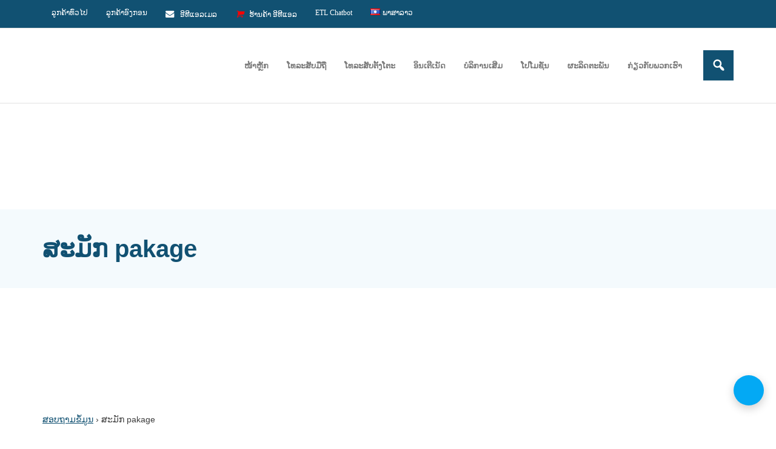

--- FILE ---
content_type: text/html; charset=UTF-8
request_url: https://www.etllao.com/?dwqa-question=%E0%BA%AA%E0%BA%B0%E0%BA%A1%E0%BA%B1%E0%BA%81-pakage
body_size: 118295
content:
<!DOCTYPE html><html lang="lo"><head><script data-no-optimize="1">var litespeed_docref=sessionStorage.getItem("litespeed_docref");litespeed_docref&&(Object.defineProperty(document,"referrer",{get:function(){return litespeed_docref}}),sessionStorage.removeItem("litespeed_docref"));</script> <meta charset="UTF-8" /><meta name="viewport" content="width=device-width" /><link rel="profile" href="//gmpg.org/xfn/11" /><link rel="pingback" href="https://www.etllao.com/xmlrpc.php" /> <script type="text/template" id="pvc-stats-view-template"><i class="pvc-stats-icon medium" aria-hidden="true"><svg aria-hidden="true" focusable="false" data-prefix="far" data-icon="chart-bar" role="img" xmlns="http://www.w3.org/2000/svg" viewBox="0 0 512 512" class="svg-inline--fa fa-chart-bar fa-w-16 fa-2x"><path fill="currentColor" d="M396.8 352h22.4c6.4 0 12.8-6.4 12.8-12.8V108.8c0-6.4-6.4-12.8-12.8-12.8h-22.4c-6.4 0-12.8 6.4-12.8 12.8v230.4c0 6.4 6.4 12.8 12.8 12.8zm-192 0h22.4c6.4 0 12.8-6.4 12.8-12.8V140.8c0-6.4-6.4-12.8-12.8-12.8h-22.4c-6.4 0-12.8 6.4-12.8 12.8v198.4c0 6.4 6.4 12.8 12.8 12.8zm96 0h22.4c6.4 0 12.8-6.4 12.8-12.8V204.8c0-6.4-6.4-12.8-12.8-12.8h-22.4c-6.4 0-12.8 6.4-12.8 12.8v134.4c0 6.4 6.4 12.8 12.8 12.8zM496 400H48V80c0-8.84-7.16-16-16-16H16C7.16 64 0 71.16 0 80v336c0 17.67 14.33 32 32 32h464c8.84 0 16-7.16 16-16v-16c0-8.84-7.16-16-16-16zm-387.2-48h22.4c6.4 0 12.8-6.4 12.8-12.8v-70.4c0-6.4-6.4-12.8-12.8-12.8h-22.4c-6.4 0-12.8 6.4-12.8 12.8v70.4c0 6.4 6.4 12.8 12.8 12.8z" class=""></path></svg></i>
	 <%= total_view %> ຈຳນວນຜູ້ເຂົ້າເບິ່ງທັງໝົດ	<% if ( today_view > 0 ) { %>
		<span class="views_today">,  <%= today_view %> ຈຳນວນຜູ້ເຂົ້າເບິ່ງຂອງມື້ນີ້</span>
	<% } %>
	</span></script> <meta name='robots' content='index, follow, max-image-preview:large, max-snippet:-1, max-video-preview:-1' /><meta name="dlm-version" content="5.1.3"><title>ສະມັກ pakage - ບໍລິສັດ ອີທີແອລ ຈຳກັດ</title><link rel="canonical" href="https://www.etllao.com/?dwqa-question=ສະມັກ-pakage" /><meta property="og:locale" content="en_US" /><meta property="og:type" content="article" /><meta property="og:title" content="ສະມັກ pakage - ບໍລິສັດ ອີທີແອລ ຈຳກັດ" /><meta property="og:description" content="ສະມັກ pakage 65000kip ສະມັກແນວໃດ" /><meta property="og:url" content="https://www.etllao.com/?dwqa-question=ສະມັກ-pakage" /><meta property="og:site_name" content="ບໍລິສັດ ອີທີແອລ ຈຳກັດ" /><meta property="article:publisher" content="https://www.facebook.com/etllaopubliccompany" /><meta property="article:modified_time" content="2022-01-07T07:00:36+00:00" /><meta property="og:image" content="https://www.etllao.com/wp-content/uploads/2021/03/w-e1617954471743.jpeg" /><meta property="og:image:width" content="300" /><meta property="og:image:height" content="212" /><meta property="og:image:type" content="image/jpeg" /><meta name="twitter:card" content="summary_large_image" /> <script type="application/ld+json" class="yoast-schema-graph">{"@context":"https://schema.org","@graph":[{"@type":"WebPage","@id":"https://www.etllao.com/?dwqa-question=%e0%ba%aa%e0%ba%b0%e0%ba%a1%e0%ba%b1%e0%ba%81-pakage","url":"https://www.etllao.com/?dwqa-question=%e0%ba%aa%e0%ba%b0%e0%ba%a1%e0%ba%b1%e0%ba%81-pakage","name":"ສະມັກ pakage - ບໍລິສັດ ອີທີແອລ ຈຳກັດ","isPartOf":{"@id":"https://www.etllao.com/#website"},"datePublished":"2021-02-12T07:03:05+00:00","dateModified":"2022-01-07T07:00:36+00:00","breadcrumb":{"@id":"https://www.etllao.com/?dwqa-question=%e0%ba%aa%e0%ba%b0%e0%ba%a1%e0%ba%b1%e0%ba%81-pakage#breadcrumb"},"inLanguage":"lo","potentialAction":[{"@type":"ReadAction","target":["https://www.etllao.com/?dwqa-question=%e0%ba%aa%e0%ba%b0%e0%ba%a1%e0%ba%b1%e0%ba%81-pakage"]}]},{"@type":"BreadcrumbList","@id":"https://www.etllao.com/?dwqa-question=%e0%ba%aa%e0%ba%b0%e0%ba%a1%e0%ba%b1%e0%ba%81-pakage#breadcrumb","itemListElement":[{"@type":"ListItem","position":1,"name":"Home","item":"https://www.etllao.com/"},{"@type":"ListItem","position":2,"name":"Questions","item":"https://www.etllao.com/?post_type=dwqa-question"},{"@type":"ListItem","position":3,"name":"ສະມັກ pakage"}]},{"@type":"WebSite","@id":"https://www.etllao.com/#website","url":"https://www.etllao.com/","name":"ບໍລິສັດ ອີທີແອລ ຈຳກັດ","description":"etl-laos","publisher":{"@id":"https://www.etllao.com/#organization"},"potentialAction":[{"@type":"SearchAction","target":{"@type":"EntryPoint","urlTemplate":"https://www.etllao.com/?s={search_term_string}"},"query-input":{"@type":"PropertyValueSpecification","valueRequired":true,"valueName":"search_term_string"}}],"inLanguage":"lo"},{"@type":"Organization","@id":"https://www.etllao.com/#organization","name":"ETL Company Ltd.","url":"https://www.etllao.com/","logo":{"@type":"ImageObject","inLanguage":"lo","@id":"https://www.etllao.com/#/schema/logo/image/","url":"http://www.etllao.com/wp-content/uploads/2021/03/w-e1617954471743.jpeg","contentUrl":"http://www.etllao.com/wp-content/uploads/2021/03/w-e1617954471743.jpeg","width":300,"height":212,"caption":"ETL Company Ltd."},"image":{"@id":"https://www.etllao.com/#/schema/logo/image/"},"sameAs":["https://www.facebook.com/etllaopubliccompany","https://www.youtube.com/channel/UCkmxcDQ-_GGKIXDxH3VNC3w"]}]}</script> <link rel='dns-prefetch' href='//maps.google.com' /><link rel='dns-prefetch' href='//fonts.googleapis.com' /><link rel="alternate" type="application/rss+xml" title="ຟີດ ບໍລິສັດ ອີທີແອລ ຈຳກັດ &raquo;" href="https://www.etllao.com/?feed=rss2" /><link rel="alternate" type="application/rss+xml" title="ຟີດຄວາມເຫັນ ບໍລິສັດ ອີທີແອລ ຈຳກັດ &raquo;" href="https://www.etllao.com/?feed=comments-rss2" /><link rel="alternate" type="application/rss+xml" title="ຟີດຄວາມເຫັນ ບໍລິສັດ ອີທີແອລ ຈຳກັດ &raquo; ສະມັກ pakage" href="https://www.etllao.com/?feed=rss2&#038;p=4953" /><link rel="alternate" title="oEmbed (JSON)" type="application/json+oembed" href="https://www.etllao.com/index.php?rest_route=%2Foembed%2F1.0%2Fembed&#038;url=https%3A%2F%2Fwww.etllao.com%2F%3Fdwqa-question%3D%25e0%25ba%25aa%25e0%25ba%25b0%25e0%25ba%25a1%25e0%25ba%25b1%25e0%25ba%2581-pakage" /><link rel="alternate" title="oEmbed (XML)" type="text/xml+oembed" href="https://www.etllao.com/index.php?rest_route=%2Foembed%2F1.0%2Fembed&#038;url=https%3A%2F%2Fwww.etllao.com%2F%3Fdwqa-question%3D%25e0%25ba%25aa%25e0%25ba%25b0%25e0%25ba%25a1%25e0%25ba%25b1%25e0%25ba%2581-pakage&#038;format=xml" /><style id="litespeed-ccss">#close{float:left;display:inline-block;padding:2px 5px;z-index:0}:root{--wp-admin-theme-color:#007cba;--wp-admin-theme-color--rgb:0,124,186;--wp-admin-theme-color-darker-10:#006ba1;--wp-admin-theme-color-darker-10--rgb:0,107,161;--wp-admin-theme-color-darker-20:#005a87;--wp-admin-theme-color-darker-20--rgb:0,90,135;--wp-admin-border-width-focus:2px}@media (-webkit-min-device-pixel-ratio:2),(min-resolution:192dpi){:root{--wp-admin-border-width-focus:1.5px}}:root{--wp--preset--font-size--normal:16px;--wp--preset--font-size--huge:42px}.wrapper-nextchat-plugin-view{position:fixed;z-index:1000}.wrapper-position-nextchat-plugin{position:relative}.wrapper-position-nextchat-plugin .default-button{border-radius:50%;display:flex;align-items:center;justify-content:center;box-shadow:0px 5px 15px 0px rgba(0,0,0,.2);position:relative}.wrapper-position-nextchat-plugin .default-button .title{position:absolute;color:#fff;border-radius:50px;display:block;text-overflow:ellipsis;white-space:nowrap;padding:3px 15px;top:calc(50% - 15px);opacity:0;visibility:hidden}.wrapper-position-nextchat-plugin .default-button img{width:50%}.collapse-button{visibility:hidden;opacity:0;position:absolute;display:flex;flex-direction:column}.wrap-chanel-button{position:relative}.sub-title{position:absolute;top:calc(50% - 12px);background-color:#fff;color:#757575;padding:2px 15px;box-shadow:2px 5px 10px 0px rgba(0,0,0,.2);border-radius:50px;opacity:0;visibility:hidden;font-size:14px}.chanel-button{border-radius:50%;border:none;margin:5px 0;display:flex;align-items:center;justify-content:center;overflow:hidden;padding:0;outline:none;box-shadow:0px 2px 7px 0px rgba(0,0,0,.2)}.chanel-button img{width:100%;height:100%}.navbar{overflow:visible;margin-bottom:20px;*position:relative;*z-index:2}@-ms-viewport{width:device-width}@media (max-width:767px){body{padding-left:20px;padding-right:20px}}@media (min-width:768px) and (max-width:979px){input{margin-left:0}}@media (min-width:1200px){input{margin-left:0}}.dashicons{font-family:dashicons;display:inline-block;line-height:1;font-weight:400;font-style:normal;speak:never;text-decoration:inherit;text-transform:none;text-rendering:auto;-webkit-font-smoothing:antialiased;-moz-osx-font-smoothing:grayscale;width:20px;height:20px;font-size:20px;vertical-align:top;text-align:center}.dashicons-search:before{content:"\f179"}.fa-shopping-cart:before{content:"\f07a"}.fa-envelope:before{content:"\f0e0"}.fa-angle-double-right:before{content:"\f101"}html,body,div,span,h2,a,ul,li,form{border:0;font-family:inherit;font-size:100%;font-style:inherit;font-weight:inherit;margin:0;outline:0;padding:0;vertical-align:baseline}html{font-size:62.5%;overflow-y:scroll;-webkit-text-size-adjust:100%;-ms-text-size-adjust:100%}body{background:#fff}article,figure,header,section{display:block}ul{list-style:none}a img{border:0}body,input{color:#3d3d3d;font-family:Raleway,Helvetica,Arial;font-size:14px;line-height:1.8;word-wrap:break-word}body{background:#fff}#body-core{background:#fff;min-width:320px;overflow:hidden}body.layout-fixed,body.layout-fixed #body-core,body.layout-fixed #site-header{min-width:1140px}h2{color:#000;clear:both;margin:0 0 .8em;font-family:PT Sans,Helvetica,Arial;line-height:1.5}h2{font-size:24px}ul{margin:0 0 20px 20px}ul{list-style:disc}ul ul{margin-bottom:0;margin-left:1.5em}i{font-style:italic}input{font-size:100%;margin:0;-webkit-box-sizing:border-box;-moz-box-sizing:border-box;-ms-box-sizing:border-box;-o-box-sizing:border-box;box-sizing:border-box;vertical-align:baseline;*vertical-align:middle}input{line-height:inherit;*overflow:visible}input[type=submit]{-webkit-appearance:button;padding:11px 24px}input.searchsubmit{padding:6px 15px}input::-moz-focus-inner{border:0;padding:0}input[type=text]{background:#fff;border:1px solid #e5e5e5;padding:10px 20px}a{color:#115172;text-decoration:none;outline:0 none}a,a:visited{text-decoration:none}#pre-header-core,#header-core,#content-core{display:block;max-width:1140px;margin:0 auto}#content,.main-navigation{margin:0 auto}#content{font-weight:300;clear:both;margin:0;padding:30px 10px}img{max-width:100%;height:auto}#logo{float:left;margin-top:20px}#logo img{width:auto;max-height:85px}#site-header{line-header:1.5;position:relative;z-index:99999}#pre-header{position:relative;background:#fff;border-bottom:1px solid #e1e1e1;-webkit-box-sizing:border-box;-moz-box-sizing:border-box;-ms-box-sizing:border-box;-o-box-sizing:border-box;box-sizing:border-box}#pre-header li{float:left}#pre-header .header-links li a{color:#a1a1a1;font-size:12px;display:block}#pre-header .header-links li a{padding:9px 15px 7px}#pre-header .header-links .sub-menu{position:absolute;display:none;background:#1a1a1a;z-index:9999;border:1px solid #222;border-bottom:none}#pre-header .header-links .sub-menu li{border-bottom:1px solid #222}#pre-header .header-links .sub-menu a{min-width:100px;padding:5px 15px;-webkit-box-sizing:border-box;-moz-box-sizing:border-box;-ms-box-sizing:border-box;-o-box-sizing:border-box;box-sizing:border-box}#pre-header-core{display:table;width:100%}#pre-header-links-inner{display:table-cell;vertical-align:middle}#pre-header .header-links i{color:#115172;padding-right:10px;font-size:larger}#header{position:relative;font-size:12px;background:#fff;border-bottom:1px solid #e1e1e1;padding:0;z-index:99999;-webkit-box-sizing:border-box;-moz-box-sizing:border-box;-ms-box-sizing:border-box;-o-box-sizing:border-box;box-sizing:border-box}#header-links{float:right}#header-links-inner{float:right}#header .header-links li{float:left}#header .header-links>ul>li a{font-size:13px;color:#bebebe;padding:50px 15px}#header .header-links li a{display:block;padding:8px 14px;margin:0}#header .header-links .sub-menu{display:none;float:left;position:absolute;z-index:9999;background:#fff;border:1px solid #e1e1e1;border-top:none}#header .header-links .sub-menu li{float:none}#header .header-links .sub-menu a{color:#bebebe;font-size:13px;line-height:32px;min-width:100px;margin:0;padding:2px 10px;font-weight:400}#pre-header .sub-menu li,#header .sub-menu li{float:none;position:relative}#header .sub-menu li{padding:0 20px}#header .menu>li.current_page_item>a{color:#115172}.main-navigation:after{clear:both;content:"";display:block}.main-navigation ul{list-style:none;margin:0;padding-left:0}.main-navigation .sub-menu a{white-space:nowrap}.header-fancydrop #header .header-links .sub-menu{-webkit-box-shadow:#115172 0px -4px 0px 0px,rgba(0,0,0,.15) 1px 1px 2px 0px;-moz-box-shadow:#115172 0px -4px 0px 0px,rgba(0,0,0,.15) 1px 1px 2px 0px;-ms-box-shadow:#115172 0px -4px 0px 0px,rgba(0,0,0,.15) 1px 1px 2px 0px;-o-box-shadow:#115172 0px -4px 0px 0px,rgba(0,0,0,.15) 1px 1px 2px 0px;box-shadow:#115172 0px -4px 0px 0px,rgba(0,0,0,.15) 1px 1px 2px 0px}#header-links-inner{display:table}#header-links-inner>.menu,#header-search{display:table-cell;vertical-align:middle}#header-search .search{position:absolute;width:0;top:-50px;right:0;height:50px;background:#fff;border:1px solid #e4e4e4;border-right:none;padding:12px 0;-webkit-border-radius:0;-moz-border-radius:0;-ms-border-radius:0;-o-border-radius:0;border-radius:0}#header-search .searchform{visibility:hidden;position:relative}#header-search .searchsubmit{display:none}#header-search a{display:block;color:#fff;font-size:20px;text-align:center;background:#115172;position:relative;z-index:2;height:50px;width:50px;margin-left:20px}#header-search .dashicons{font-size:25px;line-height:50px;width:50px}#header-search ::-webkit-input-placeholder{color:#bababa}#header-search :-moz-placeholder{color:#bababa}#header-search ::-moz-placeholder{color:#bababa}#header-search :-ms-input-placeholder{color:#bababa}input[type=submit]{overflow:hidden;color:#fff;text-align:center;background:#115172;border:none;margin:4px;border:2px solid #fff;-webkit-box-shadow:0 0 0 4px rgba(17,81,114,.2);-moz-box-shadow:0 0 0 4px rgba(17,81,114,.2);-ms-box-shadow:0 0 0 4px rgba(17,81,114,.2);-o-box-shadow:0 0 0 4px rgba(17,81,114,.2);box-shadow:0 0 0 4px rgba(17,81,114,.2)}#header-core:before,#header-core:after,#main-core:before,#main-core:after,#content-core:before,#content-core:after,.searchform:before,.searchform:after{content:"";display:table}#header-core:after,#main-core:after,#content-core:after,.searchform:after{clear:both}.wrap-safari{display:block;height:100%;max-width:1140px;margin:0 auto}@media only screen and (min-width:1025px){.mobmenu-panel,.mobmenu,.mobmenu-right-panel,.mobmenu-left-panel{display:none!important}}@media only screen and (max-width:1024px){.mobmenur-container i{color:#fff}.mobmenul-container i{color:#fff}#mobmenuleft li a,#mobmenuleft li a:visited{color:#001856}.mob-cancel-button{font-size:60px!important}.mob-menu-header-holder{box-shadow:0px 0px 8px 0px rgba(0,0,0,.15)}.mobmenu-content #mobmenuleft .sub-menu{background-color:#f7f7f7;margin:0;color:#001856;width:100%;position:initial;height:100%}.mob-menu-left-bg-holder{opacity:1;background-attachment:fixed;background-position:center top;-webkit-background-size:cover;-moz-background-size:cover;background-size:cover}.mob-menu-right-bg-holder{opacity:1;background-attachment:fixed;background-position:center top;-webkit-background-size:cover;-moz-background-size:cover;background-size:cover}.mobmenu-content #mobmenuleft .sub-menu a{color:#001856}#mobmenuright li a,#mobmenuright li a:visited{color:#001856}.mobmenul-container{top:5px;margin-left:10px;margin-top:0;height:80px;float:left}.mobmenur-container{top:10px;margin-right:5px;margin-top:0}.mob-menu-header-holder{width:100%;background-color:#213b9a;height:80px;position:fixed}body.mob-menu-slideout{padding-top:80px}.mobmenul-container,.mobmenur-container{position:absolute}.mobmenu-left-panel{background-color:#f7f7f7;width:70%}.mobmenu-right-panel{background-color:#f7f7f7;width:50%}.mob-menu-slideout .mobmenu-panel{position:fixed;top:0;height:100%;overflow-y:auto;overflow-x:auto;z-index:10000;opacity:1}body.mob-menu-slideout{overflow-x:hidden}.mobmenu-left-panel li a{padding-left:10%;padding-right:10%}.mobmenu-content li>.sub-menu li{padding-left:calc(10*1%)}.mobmenu-right-panel li{padding-left:5%;padding-right:5%}.mobmenul-container i{line-height:63px;font-size:63px;float:left}.left-menu-icon-text{float:left;line-height:63px;color:#fff}.right-menu-icon-text{float:right;line-height:63px;color:#fff}.mobmenur-container i{line-height:63px;font-size:63px;float:right}.main-navigation{display:none!important}.mobmenu-left-panel .mob-cancel-button{color:#001856}.mobmenu-right-panel .mob-cancel-button{color:#001856}}.left-menu-icon-text{font-family:Droid Serif;font-size:40px;font-weight:bolder;font-style:normal;line-height:1.5em;letter-spacing:normal;text-transform:none}#mobmenuleft li a,#mobmenuleft li a:visited{font-family:Droid Serif;font-size:54px;font-weight:bolder;font-style:normal;line-height:1.5em;letter-spacing:normal;text-transform:none}.right-menu-icon-text{font-family:Droid Serif;font-size:40px;font-weight:bolder;font-style:normal;line-height:1.5em;letter-spacing:normal;text-transform:none}#mobmenuright li a,#mobmenuright li a:visited{font-family:Droid Serif;font-size:54px;font-weight:bolder;font-style:normal;line-height:1.5em;letter-spacing:normal;text-transform:none}.elementor-column-gap-narrow>.elementor-row>.elementor-column>.elementor-element-populated>.elementor-widget-wrap{padding:5px}.elementor-column-gap-default>.elementor-row>.elementor-column>.elementor-element-populated>.elementor-widget-wrap{padding:10px}.elementor-column-gap-wide>.elementor-row>.elementor-column>.elementor-element-populated>.elementor-widget-wrap{padding:20px}@media (max-width:560px){.elementor-column{width:100%}}.elementor{-webkit-hyphens:manual;-ms-hyphens:manual;hyphens:manual}.elementor *,.elementor :after,.elementor :before{-webkit-box-sizing:border-box;box-sizing:border-box}.elementor a{-webkit-box-shadow:none;box-shadow:none;text-decoration:none}.elementor img{height:auto;max-width:100%;border:none;border-radius:0;-webkit-box-shadow:none;box-shadow:none}.elementor .elementor-widget:not(.elementor-widget-text-editor):not(.elementor-widget-theme-post-content) figure{margin:0}.elementor .elementor-background-overlay{height:100%;width:100%;top:0;left:0;position:absolute}.elementor-widget-wrap>.elementor-element.elementor-absolute{position:absolute}.elementor-element{--flex-direction:initial;--flex-wrap:initial;--justify-content:initial;--align-items:initial;--align-content:initial;--gap:initial;--flex-basis:initial;--flex-grow:initial;--flex-shrink:initial;--order:initial;--align-self:initial;-webkit-box-orient:vertical;-webkit-box-direction:normal;-ms-flex-direction:var(--flex-direction);flex-direction:var(--flex-direction);-ms-flex-wrap:var(--flex-wrap);flex-wrap:var(--flex-wrap);-webkit-box-pack:var(--justify-content);-ms-flex-pack:var(--justify-content);justify-content:var(--justify-content);-webkit-box-align:var(--align-items);-ms-flex-align:var(--align-items);align-items:var(--align-items);-ms-flex-line-pack:var(--align-content);align-content:var(--align-content);gap:var(--gap);-ms-flex-preferred-size:var(--flex-basis);flex-basis:var(--flex-basis);-webkit-box-flex:var(--flex-grow);-ms-flex-positive:var(--flex-grow);flex-grow:var(--flex-grow);-ms-flex-negative:var(--flex-shrink);flex-shrink:var(--flex-shrink);-webkit-box-ordinal-group:var(--order);-ms-flex-order:var(--order);order:var(--order);-ms-flex-item-align:var(--align-self);align-self:var(--align-self)}.elementor-element.elementor-absolute{z-index:1}.elementor-invisible{visibility:hidden}.elementor-align-center{text-align:center}.elementor-align-center .elementor-button{width:auto}.elementor-align-right{text-align:right}.elementor-align-right .elementor-button{width:auto}:root{--page-title-display:block}.elementor-section{position:relative}.elementor-section .elementor-container{display:-webkit-box;display:-ms-flexbox;display:flex;margin-right:auto;margin-left:auto;position:relative}@media (max-width:768px){.elementor-section .elementor-container{-ms-flex-wrap:wrap;flex-wrap:wrap}}.elementor-section.elementor-section-boxed>.elementor-container{max-width:1140px}.elementor-section.elementor-section-stretched{position:relative;width:100%}.elementor-section.elementor-section-items-middle>.elementor-container{-webkit-box-align:center;-ms-flex-align:center;align-items:center}.elementor-row{width:100%;display:-webkit-box;display:-ms-flexbox;display:flex}@media (max-width:768px){.elementor-row{-ms-flex-wrap:wrap;flex-wrap:wrap}}.elementor-widget-wrap{position:relative;width:100%;-ms-flex-wrap:wrap;flex-wrap:wrap;-ms-flex-line-pack:start;align-content:flex-start}.elementor:not(.elementor-bc-flex-widget) .elementor-widget-wrap{display:-webkit-box;display:-ms-flexbox;display:flex}.elementor-widget-wrap>.elementor-element{width:100%}.elementor-widget{position:relative}.elementor-widget:not(:last-child){margin-bottom:20px}.elementor-widget:not(:last-child).elementor-absolute{margin-bottom:0}.elementor-column{min-height:1px}.elementor-column,.elementor-column-wrap{position:relative;display:-webkit-box;display:-ms-flexbox;display:flex}.elementor-column-wrap{width:100%}@media (min-width:561px){.elementor-column.elementor-col-14{width:14.285%}.elementor-column.elementor-col-20{width:20%}.elementor-column.elementor-col-100{width:100%}}@media (max-width:560px){.elementor-column{width:100%}}.elementor-button{display:inline-block;line-height:1;background-color:#818a91;font-size:15px;padding:12px 24px;border-radius:3px;color:#fff;fill:#fff;text-align:center}.elementor-button:visited{color:#fff}.elementor-button-content-wrapper{display:-webkit-box;display:-ms-flexbox;display:flex;-webkit-box-pack:center;-ms-flex-pack:center;justify-content:center}.elementor-button-icon{-webkit-box-flex:0;-ms-flex-positive:0;flex-grow:0;-webkit-box-ordinal-group:6;-ms-flex-order:5;order:5}.elementor-button-text{-webkit-box-flex:1;-ms-flex-positive:1;flex-grow:1;-webkit-box-ordinal-group:11;-ms-flex-order:10;order:10;display:inline-block}.elementor-button.elementor-size-xs{font-size:13px;padding:10px 20px;border-radius:2px}.elementor-button.elementor-size-lg{font-size:18px;padding:20px 40px;border-radius:5px}.elementor-button .elementor-align-icon-left{margin-right:5px;-webkit-box-ordinal-group:6;-ms-flex-order:5;order:5}.elementor-button span{text-decoration:inherit}.elementor-element.elementor-button-info .elementor-button{background-color:#5bc0de}.swiper-container{margin-left:auto;margin-right:auto;position:relative;overflow:hidden;z-index:1}.swiper-container .swiper-slide figure{line-height:0}.swiper-wrapper{position:relative;width:100%;height:100%;z-index:1;display:-webkit-box;display:-ms-flexbox;display:flex;-webkit-box-sizing:content-box;box-sizing:content-box}.swiper-wrapper{-webkit-transform:translateZ(0);transform:translateZ(0)}.swiper-slide{-ms-flex-negative:0;flex-shrink:0;width:100%;height:100%;position:relative}.swiper-pagination{position:absolute;text-align:center;-webkit-transform:translateZ(0);transform:translateZ(0);z-index:10}@media (max-width:560px){.elementor .elementor-hidden-mobile,.elementor .elementor-hidden-phone{display:none}}@media (min-width:561px) and (max-width:768px){.elementor .elementor-hidden-tablet{display:none}}@media (min-width:769px) and (max-width:99999px){.elementor .elementor-hidden-desktop{display:none}}.elementor-heading-title{padding:0;margin:0;line-height:1}.elementor-widget-image{text-align:center}.elementor-widget-image a{display:inline-block}.elementor-widget-image img{vertical-align:middle;display:inline-block}.elementor-widget-image-carousel .swiper-container{position:static}.elementor-widget-image-carousel .swiper-container .swiper-slide figure{line-height:inherit}.elementor-widget-image-carousel .swiper-slide{text-align:center}.elementor-image-carousel-wrapper:not(.swiper-container-initialized) .swiper-slide{max-width:calc(100%/var(--e-image-carousel-slides-to-show,3))}.elementor-column .elementor-spacer-inner{height:var(--spacer-size)}.swiper-container{margin-left:auto;margin-right:auto;position:relative;overflow:hidden;z-index:1}.swiper-container .swiper-slide figure{line-height:0}.swiper-wrapper{position:relative;width:100%;height:100%;z-index:1;display:flex;box-sizing:content-box}.swiper-wrapper{transform:translateZ(0)}.swiper-slide{flex-shrink:0;width:100%;height:100%;position:relative}.swiper-pagination{position:absolute;text-align:center;transform:translateZ(0);z-index:10}.elementor-kit-2035{--e-global-color-primary:#6ec1e4;--e-global-color-secondary:#54595f;--e-global-color-text:#7a7a7a;--e-global-color-accent:#61ce70;--e-global-color-5113bb76:#4054b2;--e-global-color-7328c15:#23a455;--e-global-color-3d7bdec1:#000;--e-global-color-685434f8:#fff;--e-global-color-c5b8e69:#f40e0e;--e-global-typography-primary-font-family:"Roboto";--e-global-typography-primary-font-weight:600;--e-global-typography-secondary-font-family:"Roboto Slab";--e-global-typography-secondary-font-weight:400;--e-global-typography-text-font-family:"Roboto";--e-global-typography-text-font-weight:400;--e-global-typography-accent-font-family:"Roboto";--e-global-typography-accent-font-weight:500}.elementor-section.elementor-section-boxed>.elementor-container{max-width:1140px}.elementor-widget:not(:last-child){margin-bottom:20px}.elementor-element{--widgets-spacing:20px}@media (max-width:768px){.elementor-section.elementor-section-boxed>.elementor-container{max-width:760px}}@media (max-width:560px){.elementor-section.elementor-section-boxed>.elementor-container{max-width:560px}}.elementor-widget-heading .elementor-heading-title{color:var(--e-global-color-primary);font-family:var(--e-global-typography-primary-font-family),Phetsarath OT;font-weight:var(--e-global-typography-primary-font-weight)}.elementor-widget-button .elementor-button{font-family:var(--e-global-typography-accent-font-family),Phetsarath OT;font-weight:var(--e-global-typography-accent-font-weight);background-color:var(--e-global-color-accent)}.elementor-43 .elementor-element.elementor-element-d8e83e9>.elementor-container{max-width:1600px}.elementor-43 .elementor-element.elementor-element-d8e83e9{margin-top:-40px;margin-bottom:-13px;padding:0}.elementor-43 .elementor-element.elementor-element-27907b0.elementor-column.elementor-element[data-element_type="column"]>.elementor-column-wrap.elementor-element-populated>.elementor-widget-wrap{align-content:flex-start;align-items:flex-start}.elementor-43 .elementor-element.elementor-element-27907b0.elementor-column>.elementor-column-wrap>.elementor-widget-wrap{justify-content:center}.elementor-43 .elementor-element.elementor-element-27907b0>.elementor-element-populated{margin:0;--e-column-margin-right:0px;--e-column-margin-left:0px}.elementor-43 .elementor-element.elementor-element-27907b0>.elementor-element-populated>.elementor-widget-wrap{padding:0}.elementor-43 .elementor-element.elementor-element-d2d5695{--e-image-carousel-slides-to-show:1}.elementor-43 .elementor-element.elementor-element-d2d5695 .elementor-image-carousel-wrapper .elementor-image-carousel .swiper-slide-image{border-radius:0}.elementor-43 .elementor-element.elementor-element-d2d5695>.elementor-widget-container{margin:0}.elementor-43 .elementor-element.elementor-element-81b88fd>.elementor-container>.elementor-row>.elementor-column>.elementor-column-wrap>.elementor-widget-wrap{align-content:center;align-items:center}.elementor-43 .elementor-element.elementor-element-81b88fd{margin-top:0;margin-bottom:-32px}.elementor-43 .elementor-element.elementor-element-7c75a2b .elementor-button{fill:rgba(0,30,140,.87);color:rgba(0,30,140,.87);background-color:rgba(0,30,140,.87);border-style:solid;border-width:0 5px;border-color:#6ec1e4;border-radius:25px 25px 0 0}.elementor-43 .elementor-element.elementor-element-6032ec3 .elementor-button{fill:#fff;color:#fff;background-color:rgba(0,30,140,.87);border-radius:0 0 15px 15px}body:not(.rtl) .elementor-43 .elementor-element.elementor-element-6032ec3{left:-2px}.elementor-43 .elementor-element.elementor-element-6032ec3{top:5px}.elementor-43 .elementor-element.elementor-element-6032ec3>.elementor-widget-container{background-color:#fff}.elementor-43 .elementor-element.elementor-element-ee49018:not(.elementor-motion-effects-element-type-background){background-color:#eee}.elementor-43 .elementor-element.elementor-element-ee49018>.elementor-background-overlay{opacity:.5}.elementor-43 .elementor-element.elementor-element-ee49018,.elementor-43 .elementor-element.elementor-element-ee49018>.elementor-background-overlay{border-radius:15px}.elementor-43 .elementor-element.elementor-element-9020259 .elementor-button{line-height:.8em;letter-spacing:.5px;text-shadow:0px 0px 10px rgba(0,0,0,.3);fill:#fff;color:#fff;background-color:rgba(0,30,140,.87);border-style:solid;border-width:2px;border-color:#fff;border-radius:10px 10px 0 0;box-shadow:0px -5px 4px -2px rgba(0,0,0,.5)}.elementor-43 .elementor-element.elementor-element-9020259>.elementor-widget-container{margin:0 -14px 0 0;padding:0;border-style:double;border-width:-1px;border-radius:-2px}body:not(.rtl) .elementor-43 .elementor-element.elementor-element-9020259{left:0}.elementor-43 .elementor-element.elementor-element-9020259{top:54px;z-index:0}.elementor-43 .elementor-element.elementor-element-5ac425d .elementor-heading-title{color:#1a3391;font-family:"Roboto",Phetsarath OT;font-weight:600;text-shadow:0px 0px 10px rgba(0,0,0,.19)}.elementor-43 .elementor-element.elementor-element-f1af69f .elementor-button{fill:#fff;color:#fff;background-color:#00000000;border-style:dashed;border-width:0;border-radius:10px}.elementor-43 .elementor-element.elementor-element-f1af69f>.elementor-widget-container{padding:5px 0 0;border-style:solid;border-width:0;border-radius:0}.elementor-43 .elementor-element.elementor-element-4107267 img{width:100%;max-width:100%;opacity:1;box-shadow:0px 0px 10px 0px rgba(0,0,0,.5)}.elementor-43 .elementor-element.elementor-element-4107267>.elementor-widget-container{margin:-13px}.elementor-43 .elementor-element.elementor-element-4107267{z-index:0}.elementor-43 .elementor-element.elementor-element-f64eda1 .elementor-button{text-shadow:0px 0px 10px rgba(0,0,0,.3);fill:#000;color:#000;background-color:#fff;border-style:dashed;border-width:0;border-radius:10px}.elementor-43 .elementor-element.elementor-element-f64eda1>.elementor-widget-container{padding:5px 0 0;border-style:solid;border-width:0;border-radius:0}.elementor-43 .elementor-element.elementor-element-a7e5f60 .elementor-button{line-height:.8em;letter-spacing:.5px;text-shadow:0px 0px 10px rgba(0,0,0,.3);fill:#fff;color:#fff;background-color:rgba(0,30,140,.87);border-style:solid;border-width:2px;border-color:#fff;border-radius:10px 10px 0 0;box-shadow:0px -5px 4px -2px rgba(0,0,0,.5)}.elementor-43 .elementor-element.elementor-element-a7e5f60>.elementor-widget-container{margin:0 -14px 0 0;padding:0;border-style:double;border-width:-1px;border-radius:-2px}body:not(.rtl) .elementor-43 .elementor-element.elementor-element-a7e5f60{left:1px}.elementor-43 .elementor-element.elementor-element-a7e5f60{top:52px;z-index:0}.elementor-43 .elementor-element.elementor-element-8100e8e{--spacer-size:23px}.elementor-43 .elementor-element.elementor-element-96c1ef3 .elementor-button{fill:#fff;color:#fff;background-color:#00000000;border-style:dashed;border-width:0;border-radius:10px}.elementor-43 .elementor-element.elementor-element-96c1ef3>.elementor-widget-container{padding:5px 0 0;border-style:solid;border-width:0;border-radius:0}.elementor-43 .elementor-element.elementor-element-0552b25 img{width:100%;max-width:100%;opacity:1;box-shadow:0px 0px 10px 0px rgba(0,0,0,.5)}.elementor-43 .elementor-element.elementor-element-0552b25>.elementor-widget-container{margin:-13px}.elementor-43 .elementor-element.elementor-element-527d207 .elementor-button{text-shadow:0px 0px 10px rgba(0,0,0,.3);fill:#000;color:#000;background-color:#fff;border-style:dashed;border-width:0;border-radius:10px}.elementor-43 .elementor-element.elementor-element-527d207>.elementor-widget-container{padding:5px 0 0;border-style:solid;border-width:0;border-radius:0}.elementor-43 .elementor-element.elementor-element-161b6ea .elementor-button{line-height:.8em;letter-spacing:.5px;text-shadow:0px 0px 10px rgba(0,0,0,.3);fill:#fff;color:#fff;background-color:rgba(0,30,140,.87);border-style:solid;border-width:2px;border-color:#fff;border-radius:10px 10px 0 0;box-shadow:0px -5px 4px -2px rgba(0,0,0,.5)}.elementor-43 .elementor-element.elementor-element-161b6ea>.elementor-widget-container{margin:0 -14px 0 0;padding:0;border-style:double;border-width:-1px;border-radius:-2px}body:not(.rtl) .elementor-43 .elementor-element.elementor-element-161b6ea{left:0}.elementor-43 .elementor-element.elementor-element-161b6ea{top:53px;z-index:0}.elementor-43 .elementor-element.elementor-element-bc15028{--spacer-size:23px}.elementor-43 .elementor-element.elementor-element-6c73430 .elementor-button{fill:#fff;color:#fff;background-color:#00000000;border-style:dashed;border-width:0;border-radius:10px}.elementor-43 .elementor-element.elementor-element-6c73430>.elementor-widget-container{padding:5px 0 0;border-style:solid;border-width:0;border-radius:0}.elementor-43 .elementor-element.elementor-element-6e81b91 img{width:100%;max-width:100%;opacity:1;box-shadow:0px 0px 10px 0px rgba(0,0,0,.5)}.elementor-43 .elementor-element.elementor-element-6e81b91>.elementor-widget-container{margin:-13px}.elementor-43 .elementor-element.elementor-element-01c32d8 .elementor-button{text-shadow:0px 0px 10px rgba(0,0,0,.3);fill:#000;color:#000;background-color:#fff;border-style:dashed;border-width:0;border-radius:10px}.elementor-43 .elementor-element.elementor-element-01c32d8>.elementor-widget-container{padding:5px 0 0;border-style:solid;border-width:0;border-radius:0}.elementor-43 .elementor-element.elementor-element-6f37deb .elementor-button{line-height:.8em;letter-spacing:.5px;text-shadow:0px 0px 10px rgba(0,0,0,.3);fill:#fff;color:#fff;background-color:rgba(0,30,140,.87);border-style:solid;border-width:2px;border-color:#fff;border-radius:10px 10px 0 0;box-shadow:0px -5px 4px -2px rgba(0,0,0,.5)}.elementor-43 .elementor-element.elementor-element-6f37deb>.elementor-widget-container{margin:0 -14px 0 0;padding:0;border-style:double;border-width:-1px;border-radius:-2px}body:not(.rtl) .elementor-43 .elementor-element.elementor-element-6f37deb{left:1px}.elementor-43 .elementor-element.elementor-element-6f37deb{top:52px;z-index:0}.elementor-43 .elementor-element.elementor-element-0d00390{--spacer-size:23px}.elementor-43 .elementor-element.elementor-element-d9a07e1 .elementor-button{fill:#fff;color:#fff;background-color:#00000000;border-style:dashed;border-width:0;border-radius:10px}.elementor-43 .elementor-element.elementor-element-d9a07e1>.elementor-widget-container{padding:5px 0 0;border-style:solid;border-width:0;border-radius:0}.elementor-43 .elementor-element.elementor-element-ac2056b img{width:100%;max-width:100%;opacity:1;box-shadow:0px 0px 10px 0px rgba(0,0,0,.5)}.elementor-43 .elementor-element.elementor-element-ac2056b>.elementor-widget-container{margin:-13px}.elementor-43 .elementor-element.elementor-element-dd1fe4e .elementor-button{text-shadow:0px 0px 10px rgba(0,0,0,.3);fill:#000;color:#000;background-color:#fff;border-style:dashed;border-width:0;border-radius:10px}.elementor-43 .elementor-element.elementor-element-dd1fe4e>.elementor-widget-container{padding:5px 0 0;border-style:solid;border-width:0;border-radius:0}.elementor-43 .elementor-element.elementor-element-9999078{--spacer-size:5px}.elementor-43 .elementor-element.elementor-element-703e726>.elementor-container{max-width:1600px}.elementor-43 .elementor-element.elementor-element-703e726:not(.elementor-motion-effects-element-type-background){background-color:#eee}.elementor-43 .elementor-element.elementor-element-703e726>.elementor-background-overlay{opacity:.5}.elementor-43 .elementor-element.elementor-element-703e726,.elementor-43 .elementor-element.elementor-element-703e726>.elementor-background-overlay{border-radius:15px}.elementor-43 .elementor-element.elementor-element-57c5b93 .elementor-button{line-height:.8em;letter-spacing:.5px;text-shadow:0px 0px 10px rgba(0,0,0,.3);fill:#fff;color:#fff;background-color:rgba(0,30,140,.87);border-style:solid;border-width:2px;border-color:#fff;border-radius:10px 10px 0 0;box-shadow:0px -5px 4px -2px rgba(0,0,0,.5)}.elementor-43 .elementor-element.elementor-element-57c5b93>.elementor-widget-container{margin:0 -14px 0 0;padding:0;border-style:double;border-width:-1px;border-radius:-2px}body:not(.rtl) .elementor-43 .elementor-element.elementor-element-57c5b93{left:0}.elementor-43 .elementor-element.elementor-element-57c5b93{top:55px;z-index:0}.elementor-43 .elementor-element.elementor-element-21b3c83 .elementor-heading-title{color:#1a3391;font-family:"Roboto",Phetsarath OT;font-weight:600;text-shadow:0px 0px 10px rgba(0,0,0,.19)}.elementor-43 .elementor-element.elementor-element-d4dafcb .elementor-button{fill:#fff;color:#fff;background-color:#00000000;border-style:dashed;border-width:0;border-radius:10px}.elementor-43 .elementor-element.elementor-element-d4dafcb>.elementor-widget-container{padding:5px 0 0;border-style:solid;border-width:0;border-radius:0}.elementor-43 .elementor-element.elementor-element-77569a7 img{width:100%;max-width:100%;opacity:1;box-shadow:0px 0px 10px 0px rgba(0,0,0,.5)}.elementor-43 .elementor-element.elementor-element-77569a7>.elementor-widget-container{margin:-13px}.elementor-43 .elementor-element.elementor-element-1690d81 .elementor-button{line-height:.8em;letter-spacing:.5px;text-shadow:0px 0px 10px rgba(0,0,0,.3);fill:#fff;color:#fff;background-color:rgba(0,30,140,.87);border-style:solid;border-width:2px;border-color:#fff;border-radius:10px 10px 0 0;box-shadow:0px -5px 4px -2px rgba(0,0,0,.5)}.elementor-43 .elementor-element.elementor-element-1690d81>.elementor-widget-container{margin:0 -14px 0 0;padding:0;border-style:double;border-width:-1px;border-radius:-2px}body:not(.rtl) .elementor-43 .elementor-element.elementor-element-1690d81{left:-1px}.elementor-43 .elementor-element.elementor-element-1690d81{top:52px;z-index:0}.elementor-43 .elementor-element.elementor-element-7a37512{--spacer-size:23px}.elementor-43 .elementor-element.elementor-element-d15521a .elementor-button{fill:#fff;color:#fff;background-color:#00000000;border-style:dashed;border-width:0;border-radius:10px}.elementor-43 .elementor-element.elementor-element-d15521a>.elementor-widget-container{padding:5px 0 0;border-style:solid;border-width:0;border-radius:0}.elementor-43 .elementor-element.elementor-element-62528ac img{width:100%;max-width:100%;opacity:1;box-shadow:0px 0px 10px 0px rgba(0,0,0,.5)}.elementor-43 .elementor-element.elementor-element-62528ac>.elementor-widget-container{margin:-13px}.elementor-43 .elementor-element.elementor-element-34e524a .elementor-button{line-height:.8em;letter-spacing:.5px;text-shadow:0px 0px 10px rgba(0,0,0,.3);fill:#fff;color:#fff;background-color:rgba(0,30,140,.87);border-style:solid;border-width:2px;border-color:#fff;border-radius:10px 10px 0 0;box-shadow:0px -5px 4px -2px rgba(0,0,0,.5)}.elementor-43 .elementor-element.elementor-element-34e524a>.elementor-widget-container{margin:0 -14px 0 0;padding:0;border-style:double;border-width:-1px;border-radius:-2px}body:not(.rtl) .elementor-43 .elementor-element.elementor-element-34e524a{left:0}.elementor-43 .elementor-element.elementor-element-34e524a{top:52px;z-index:0}.elementor-43 .elementor-element.elementor-element-6393f83{--spacer-size:23px}.elementor-43 .elementor-element.elementor-element-0e3e207 .elementor-button{fill:#fff;color:#fff;background-color:#00000000;border-style:dashed;border-width:0;border-radius:10px}.elementor-43 .elementor-element.elementor-element-0e3e207>.elementor-widget-container{padding:5px 0 0;border-style:solid;border-width:0;border-radius:0}.elementor-43 .elementor-element.elementor-element-aaf1dff img{width:100%;max-width:100%;opacity:1;box-shadow:0px 0px 10px 0px rgba(0,0,0,.5)}.elementor-43 .elementor-element.elementor-element-aaf1dff>.elementor-widget-container{margin:-13px}.elementor-43 .elementor-element.elementor-element-ae86dbe .elementor-button{line-height:.8em;letter-spacing:.5px;text-shadow:0px 0px 10px rgba(0,0,0,.3);fill:#fff;color:#fff;background-color:rgba(0,30,140,.87);border-style:solid;border-width:2px;border-color:#fff;border-radius:10px 10px 0 0;box-shadow:0px -5px 4px -2px rgba(0,0,0,.5)}.elementor-43 .elementor-element.elementor-element-ae86dbe>.elementor-widget-container{margin:0 -14px 0 0;padding:0;border-style:double;border-width:-1px;border-radius:-2px}body:not(.rtl) .elementor-43 .elementor-element.elementor-element-ae86dbe{left:-1px}.elementor-43 .elementor-element.elementor-element-ae86dbe{top:52px;z-index:0}.elementor-43 .elementor-element.elementor-element-fbd2ec1{--spacer-size:23px}.elementor-43 .elementor-element.elementor-element-3fbaf06 .elementor-button{fill:#fff;color:#fff;background-color:#00000000;border-style:dashed;border-width:0;border-radius:10px}.elementor-43 .elementor-element.elementor-element-3fbaf06>.elementor-widget-container{padding:5px 0 0;border-style:solid;border-width:0;border-radius:0}.elementor-43 .elementor-element.elementor-element-8a11a76 img{width:100%;max-width:100%;opacity:1;box-shadow:0px 0px 10px 0px rgba(0,0,0,.5)}.elementor-43 .elementor-element.elementor-element-8a11a76>.elementor-widget-container{margin:-13px}.elementor-43 .elementor-element.elementor-element-35ed630>.elementor-container{min-height:106px}.elementor-43 .elementor-element.elementor-element-35ed630>.elementor-container>.elementor-row>.elementor-column>.elementor-column-wrap>.elementor-widget-wrap{align-content:center;align-items:center}.elementor-43 .elementor-element.elementor-element-35ed630{border-style:solid;border-width:3px 0;border-color:rgba(0,30,140,.87);box-shadow:-4px -16px 45px 6px rgba(0,0,0,.5);margin-top:0;margin-bottom:0;padding:0}.elementor-43 .elementor-element.elementor-element-35ed630{border-radius:0}.elementor-43 .elementor-element.elementor-element-0fe16bd>.elementor-element-populated{border-style:groove;border-width:0;border-color:#000}.elementor-43 .elementor-element.elementor-element-0fe16bd>.elementor-element-populated{border-radius:0}.elementor-43 .elementor-element.elementor-element-d67c69d img{width:26%;max-width:26%}.elementor-43 .elementor-element.elementor-element-243515f>.elementor-element-populated{box-shadow:0px 0px 0px 0px rgba(0,0,0,.5)}.elementor-43 .elementor-element.elementor-element-6f74633 img{width:24%;max-width:28%;filter:brightness(116%) contrast(100%) saturate(100%) blur(0px) hue-rotate(0deg)}.elementor-43 .elementor-element.elementor-element-10ab5cb>.elementor-element-populated{border-style:solid;border-width:-2px}.elementor-43 .elementor-element.elementor-element-bbc15b8 img{width:26%;max-width:26%}.elementor-43 .elementor-element.elementor-element-d61dc4f>.elementor-element-populated{border-style:groove}.elementor-43 .elementor-element.elementor-element-0e86b6c img{width:26%;max-width:26%}.elementor-43 .elementor-element.elementor-element-7468a24 img{width:26%;max-width:26%}@media (max-width:560px){.elementor-43 .elementor-element.elementor-element-d2d5695>.elementor-widget-container{margin:-25px -750px 0 0}}@media (min-width:561px){.elementor-43 .elementor-element.elementor-element-27907b0{width:100%}.elementor-43 .elementor-element.elementor-element-69910db{width:23%}.elementor-43 .elementor-element.elementor-element-cd34f01{width:2.5%}.elementor-43 .elementor-element.elementor-element-de591be{width:23%}.elementor-43 .elementor-element.elementor-element-bf5c198{width:2.5%}.elementor-43 .elementor-element.elementor-element-7c72eb9{width:23%}.elementor-43 .elementor-element.elementor-element-7926af6{width:2.353%}.elementor-43 .elementor-element.elementor-element-fddcdb8{width:23%}.elementor-43 .elementor-element.elementor-element-0473e03{width:23%}.elementor-43 .elementor-element.elementor-element-b6c906c{width:2.5%}.elementor-43 .elementor-element.elementor-element-6915e71{width:23%}.elementor-43 .elementor-element.elementor-element-7fa1455{width:2.5%}.elementor-43 .elementor-element.elementor-element-603657c{width:23%}.elementor-43 .elementor-element.elementor-element-2c22d0d{width:2.465%}.elementor-43 .elementor-element.elementor-element-48bd1a3{width:23%}}[class^=mob-icon-]:before{font-family:"mobmenu";font-style:normal;font-weight:400;speak:none;display:inline-block;text-decoration:inherit;width:1em;margin-right:.2em;text-align:center;font-variant:normal;text-transform:none;line-height:1em;margin-left:.2em;-webkit-font-smoothing:antialiased;-moz-osx-font-smoothing:grayscale}.mob-icon-left-open:before{content:'\e8f6'}.mob-icon-menu:before{content:'\e9d6'}.mob-icon-cancel-1:before{content:'\ecf2'}.mob-cancel-button{z-index:99999999!important;position:relative!important}.mob-menu-left-bg-holder,.mob-menu-right-bg-holder{width:100%;height:100%;position:absolute;z-index:-50;background-repeat:no-repeat;top:0;left:0}.mobmenu-content .sub-menu{display:none;opacity:1}.mobmenur-container{position:absolute;right:0}.mob-cancel-button{display:none;z-index:99999999}.mobmenu-content li a{display:block;letter-spacing:1px;padding:10px 20px;text-decoration:none;font-size:14px}.mobmenu-left-alignment{-webkit-transform:translateX(-100%);-moz-transform:translateX(-100%);-ms-transform:translateX(-100%);-o-transform:translateX(-100%);transform:translateX(-100%)}.mobmenu-right-alignment{-webkit-transform:translateX(100%);-moz-transform:translateX(100%);-ms-transform:translateX(100%);-o-transform:translateX(100%);transform:translateX(100%)}#mobmenuleft,#mobmenuright{margin:0;padding:0}#mobmenuleft li>ul{display:none;left:15px;padding-left:0}.mob-menu-slideout .mobmenu-panel{position:fixed;top:0;height:100%;z-index:300000;overflow-y:hidden;overflow-x:hidden;opacity:1}.mob-menu-slideout .mobmenu-right-alignment{right:0}.mobmenu-content li{list-style:none;visibility:visible;opacity:1;margin:0}.mob-menu-slideout .mobmenu-left-alignment{left:0}.mob-menu-slideout .mobmenu-right-alignment{right:0}.mob-menu-header-holder{font-weight:700;top:0;right:0;color:#000;display:block;z-index:10000}.mobmenu-left-panel .mobmenu-left-bt,.mobmenu-right-panel .mobmenu-right-bt{position:absolute;right:0;top:0;font-size:30px}.mobmenu-content{margin-top:45px;padding-bottom:120px;z-index:1;height:calc(100% - 45px);overflow:auto;padding-top:10px}.fas{-moz-osx-font-smoothing:grayscale;-webkit-font-smoothing:antialiased;display:inline-block;font-style:normal;font-variant:normal;text-rendering:auto;line-height:1}.fa-angle-double-right:before{content:"\f101"}.fa-envelope:before{content:"\f0e0"}.fa-shopping-cart:before{content:"\f07a"}.fas{font-family:"Font Awesome 5 Free";font-weight:900}:root{--swiper-theme-color:#007aff}:root{--swiper-navigation-size:44px}:root{--jp-carousel-primary-color:#fff;--jp-carousel-primary-subtle-color:#999;--jp-carousel-bg-color:#000;--jp-carousel-bg-faded-color:#222;--jp-carousel-border-color:#3a3a3a}:root{--jetpack--contact-form--border:1px solid #8c8f94;--jetpack--contact-form--border-color:#8c8f94;--jetpack--contact-form--border-size:1px;--jetpack--contact-form--border-style:solid;--jetpack--contact-form--border-radius:0px;--jetpack--contact-form--input-padding:16px}.lazyload{background-image:none!important}.lazyload:before{background-image:none!important}i{font-family:FontAwesome,fontawesome,FontAwesome_el}html,body,h2{font-family:'Phetsarath_OT'}.navbar{position:fixed;width:100%;z-index:9999}#pre-header{background-color:#213b9a;font-family:'Phetsarath_OT',FontAwesome}#pre-header .header-links li a{padding:11px 15px 10px;color:#fff;font-size:12px;display:block}#pre-header .header-links .sub-menu li{border-bottom:.5px dashed #0a529e}#pre-header .header-links .sub-menu{background-color:#213b9a;border-color:transparent}#pre-header .header-links i{color:#0a529e;padding-right:10px;font-size:larger}header,#header{margin-bottom:175px;font-family:'Phetsarath_OT',FontAwesome;font-size:12px}#header .header-links>ul>li a{font-size:16px;padding:40px 15px;font-weight:900;color:#7a7a7a}#header .header-links .sub-menu{background-color:rgba(244,250,253,.8);border:none;-webkit-box-shadow:0 5px 5px rgba(0,0,0,.1);-moz-box-shadow:0 5px 5px rgba(0,0,0,.1);-ms-box-shadow:0 5px 5px rgba(0,0,0,.1);-o-box-shadow:0 5px 5px rgba(0,0,0,.1);box-shadow:0 5px 5px rgba(0,0,0,.1)}#header .menu>li.current_page_item>a{color:#0a529e}.header-fancydrop #header .header-links .sub-menu{-webkit-box-shadow:#0a529e 0px -4px 0px 0px,rgba(0,0,0,.15) 1px 1px 2px 0px;-moz-box-shadow:#0a529e 0px -4px 0px 0px,rgba(0,0,0,.15) 1px 1px 2px 0px;-ms-box-shadow:#0a529e 0px -4px 0px 0px,rgba(0,0,0,.15) 1px 1px 2px 0px;-o-box-shadow:#0a529e 0px -4px 0px 0px,rgba(0,0,0,.15) 1px 1px 2px 0px;box-shadow:#0a529e 0px -4px 0px 0px,rgba(0,0,0,.15) 1px 1px 2px 0px;font-size:14px}#header .header-links .sub-menu a{font-size:16px;line-height:32px;min-width:100px;padding:2px 10px;font-weight:400;color:#7a7a7a}#header-search a{background:0 0}.iconQR{width:130px;height:120px;position:relative;display:inline-block;curson:pointer;z-index:99999}.clickme{content:url(wp-admin/images/icon_questionnair_new.png);display:block;margin-top:-15%;margin-left:.5%;width:120px;height:110px;position:absolute;z-index:0;curson:pointer;background-attachment:fixed}.tooltiptext{content:url(wp-admin/images/icon_questionnair_new.png);visibility:hidden;display:block;margin-top:-15%;margin-left:.5%;width:130px;height:120px;position:absolute;curson:pointer;z-index:0;background-attachment:fixed}body{--wp--preset--color--black:#000;--wp--preset--color--cyan-bluish-gray:#abb8c3;--wp--preset--color--white:#fff;--wp--preset--color--pale-pink:#f78da7;--wp--preset--color--vivid-red:#cf2e2e;--wp--preset--color--luminous-vivid-orange:#ff6900;--wp--preset--color--luminous-vivid-amber:#fcb900;--wp--preset--color--light-green-cyan:#7bdcb5;--wp--preset--color--vivid-green-cyan:#00d084;--wp--preset--color--pale-cyan-blue:#8ed1fc;--wp--preset--color--vivid-cyan-blue:#0693e3;--wp--preset--color--vivid-purple:#9b51e0;--wp--preset--gradient--vivid-cyan-blue-to-vivid-purple:linear-gradient(135deg,rgba(6,147,227,1) 0%,#9b51e0 100%);--wp--preset--gradient--light-green-cyan-to-vivid-green-cyan:linear-gradient(135deg,#7adcb4 0%,#00d082 100%);--wp--preset--gradient--luminous-vivid-amber-to-luminous-vivid-orange:linear-gradient(135deg,rgba(252,185,0,1) 0%,rgba(255,105,0,1) 100%);--wp--preset--gradient--luminous-vivid-orange-to-vivid-red:linear-gradient(135deg,rgba(255,105,0,1) 0%,#cf2e2e 100%);--wp--preset--gradient--very-light-gray-to-cyan-bluish-gray:linear-gradient(135deg,#eee 0%,#a9b8c3 100%);--wp--preset--gradient--cool-to-warm-spectrum:linear-gradient(135deg,#4aeadc 0%,#9778d1 20%,#cf2aba 40%,#ee2c82 60%,#fb6962 80%,#fef84c 100%);--wp--preset--gradient--blush-light-purple:linear-gradient(135deg,#ffceec 0%,#9896f0 100%);--wp--preset--gradient--blush-bordeaux:linear-gradient(135deg,#fecda5 0%,#fe2d2d 50%,#6b003e 100%);--wp--preset--gradient--luminous-dusk:linear-gradient(135deg,#ffcb70 0%,#c751c0 50%,#4158d0 100%);--wp--preset--gradient--pale-ocean:linear-gradient(135deg,#fff5cb 0%,#b6e3d4 50%,#33a7b5 100%);--wp--preset--gradient--electric-grass:linear-gradient(135deg,#caf880 0%,#71ce7e 100%);--wp--preset--gradient--midnight:linear-gradient(135deg,#020381 0%,#2874fc 100%);--wp--preset--duotone--dark-grayscale:url('#wp-duotone-dark-grayscale');--wp--preset--duotone--grayscale:url('#wp-duotone-grayscale');--wp--preset--duotone--purple-yellow:url('#wp-duotone-purple-yellow');--wp--preset--duotone--blue-red:url('#wp-duotone-blue-red');--wp--preset--duotone--midnight:url('#wp-duotone-midnight');--wp--preset--duotone--magenta-yellow:url('#wp-duotone-magenta-yellow');--wp--preset--duotone--purple-green:url('#wp-duotone-purple-green');--wp--preset--duotone--blue-orange:url('#wp-duotone-blue-orange');--wp--preset--font-size--small:13px;--wp--preset--font-size--medium:20px;--wp--preset--font-size--large:36px;--wp--preset--font-size--x-large:42px}</style><link rel="preload" data-asynced="1" data-optimized="2" as="style" onload="this.onload=null;this.rel='stylesheet'" href="https://www.etllao.com/wp-content/litespeed/ucss/3259d5c1d3ed0c8803f129c6ba81612f.css?ver=78520" /><script type="litespeed/javascript">!function(a){"use strict";var b=function(b,c,d){function e(a){return h.body?a():void setTimeout(function(){e(a)})}function f(){i.addEventListener&&i.removeEventListener("load",f),i.media=d||"all"}var g,h=a.document,i=h.createElement("link");if(c)g=c;else{var j=(h.body||h.getElementsByTagName("head")[0]).childNodes;g=j[j.length-1]}var k=h.styleSheets;i.rel="stylesheet",i.href=b,i.media="only x",e(function(){g.parentNode.insertBefore(i,c?g:g.nextSibling)});var l=function(a){for(var b=i.href,c=k.length;c--;)if(k[c].href===b)return a();setTimeout(function(){l(a)})};return i.addEventListener&&i.addEventListener("load",f),i.onloadcssdefined=l,l(f),i};"undefined"!=typeof exports?exports.loadCSS=b:a.loadCSS=b}("undefined"!=typeof global?global:this);!function(a){if(a.loadCSS){var b=loadCSS.relpreload={};if(b.support=function(){try{return a.document.createElement("link").relList.supports("preload")}catch(b){return!1}},b.poly=function(){for(var b=a.document.getElementsByTagName("link"),c=0;c<b.length;c++){var d=b[c];"preload"===d.rel&&"style"===d.getAttribute("as")&&(a.loadCSS(d.href,d,d.getAttribute("media")),d.rel=null)}},!b.support()){b.poly();var c=a.setInterval(b.poly,300);a.addEventListener&&a.addEventListener("load",function(){b.poly(),a.clearInterval(c)}),a.attachEvent&&a.attachEvent("onload",function(){a.clearInterval(c)})}}}(this);</script> <script type="litespeed/javascript" data-src="https://www.etllao.com/wp-includes/js/jquery/jquery.min.js?ver=3.7.1" id="jquery-core-js"></script> <script type="litespeed/javascript" data-src="https://maps.google.com/maps/api/js?key=AIzaSyB-FvzgJ5HMqdXfbqgniY9kAeZF48g-gMc&amp;libraries=places&amp;language=en&amp;region=LA&amp;callback=Function.prototype&amp;ver=6.9" id="wp-gmap-api-js"></script> <link rel="https://api.w.org/" href="https://www.etllao.com/index.php?rest_route=/" /><link rel="EditURI" type="application/rsd+xml" title="RSD" href="https://www.etllao.com/xmlrpc.php?rsd" /><meta name="generator" content="WordPress 6.9" /><link rel='shortlink' href='https://www.etllao.com/?p=4953' /><meta property="og:url" content="https://www.etllao.com/%e0%ba%aa%e0%ba%b0%e0%ba%a1%e0%ba%b1%e0%ba%81-pakage" /><meta property="og:type" content="article" /><meta property="og:title" content="ສະມັກ pakage" /><meta property="og:description" content="" /><meta property="og:image" content="" /><meta name="generator" content="Elementor 3.32.2; features: additional_custom_breakpoints; settings: css_print_method-external, google_font-enabled, font_display-auto">
<noscript><style>.lazyload[data-src]{display:none !important;}</style></noscript><link rel="icon" href="https://www.etllao.com/wp-content/uploads/2021/03/cropped-w-e1617954471743-32x32.jpeg" sizes="32x32" /><link rel="icon" href="https://www.etllao.com/wp-content/uploads/2021/03/cropped-w-e1617954471743-192x192.jpeg" sizes="192x192" /><link rel="apple-touch-icon" href="https://www.etllao.com/wp-content/uploads/2021/03/cropped-w-e1617954471743-180x180.jpeg" /><meta name="msapplication-TileImage" content="https://www.etllao.com/wp-content/uploads/2021/03/cropped-w-e1617954471743-270x270.jpeg" /></head><body class="wp-singular dwqa-question-template-default single single-dwqa-question postid-4953 wp-custom-logo wp-theme-experon wp-child-theme-experon-ebusiness layout-sidebar-none layout-fixed header-style1 header-fancydrop blog-style1 group-blog mob-menu-slideout elementor-default elementor-kit-2035 page-template page-template-default default"><div id="body-core" class="hfeed site"><a class="skip-link screen-reader-text" href="#content">Skip to content</a><header id="site-header"><div id="pre-header"><div class="wrap-safari"><div id="pre-header-core" class="main-navigation"><div id="pre-header-links-inner" class="header-links"><ul id="menu-top-menu" class="menu"><li id="menu-item-190" class="menu-item menu-item-type-post_type menu-item-object-page menu-item-190"><a href="https://www.etllao.com/?page_id=188">ລູກຄ້າທົ່ວໄປ</a></li><li id="menu-item-191" class="menu-item menu-item-type-post_type menu-item-object-page menu-item-has-children menu-item-191"><a href="https://www.etllao.com/?page_id=186">ລູກຄ້າອົງກອນ</a><ul class="sub-menu"><li id="menu-item-369" class="menu-item menu-item-type-post_type menu-item-object-page menu-item-369"><a href="https://www.etllao.com/?page_id=366">ສາຍເຊົ່າຕ່າງປະເທດ (IPLC)</a></li><li id="menu-item-192" class="menu-item menu-item-type-post_type menu-item-object-page menu-item-192"><a href="https://www.etllao.com/?page_id=81">ສາຍເຊົ່າພາຍໃນ (DPLC)</a></li><li id="menu-item-2554" class="menu-item menu-item-type-post_type menu-item-object-page menu-item-2554"><a href="https://www.etllao.com/?page_id=519">ອິນເຕີເນັດຄວາມໄວສູງ HIL</a></li><li id="menu-item-2555" class="menu-item menu-item-type-post_type menu-item-object-page menu-item-2555"><a href="https://www.etllao.com/?page_id=506">ອິນເຕີເນັດບ້ານສາຍໃຍແກ້ວຄວາມໄວສູງ FTTH</a></li></ul></li><li id="menu-item-4156" class="menu-item menu-item-type-custom menu-item-object-custom menu-item-4156"><a href="https://mail.etllao.com/"><i class="fa-envelope" style='font-style: normal; color: #fff;'></i>ອີທີແອລເມລ</a></li><li id="menu-item-3126" class="menu-item menu-item-type-custom menu-item-object-custom menu-item-3126"><a href="http://store.etllao.com"><i class="fa-shopping-cart" style='color: red;'></i>ຮ້ານຄ້າ ອີທີແອລ</a></li><li id="menu-item-31389" class="menu-item menu-item-type-custom menu-item-object-custom menu-item-31389"><a href="http://manage.etllao.com:8004/question">ETL Chatbot</a></li><li id="menu-item-1428" class="pll-parent-menu-item menu-item menu-item-type-custom menu-item-object-custom menu-item-has-children menu-item-1428"><a href="#pll_switcher"><img src="[data-uri]" alt="" width="16" height="11" style="width: 16px; height: 11px;" /><span style="margin-left:0.3em;">ພາສາລາວ</span></a><ul class="sub-menu"><li id="menu-item-1428-lo" class="lang-item lang-item-14 lang-item-lo current-lang no-translation lang-item-first menu-item menu-item-type-custom menu-item-object-custom menu-item-home menu-item-1428-lo"><a href="https://www.etllao.com/" hreflang="lo" lang="lo"><img src="[data-uri]" alt="" width="16" height="11" style="width: 16px; height: 11px;" /><span style="margin-left:0.3em;">ພາສາລາວ</span></a></li><li id="menu-item-1428-en" class="lang-item lang-item-11 lang-item-en no-translation menu-item menu-item-type-custom menu-item-object-custom menu-item-1428-en"><a href="https://www.etllao.com/?page_id=2177&#038;lang=en" hreflang="en-US" lang="en-US"><img src="[data-uri]" alt="" width="16" height="11" style="width: 16px; height: 11px;" /><span style="margin-left:0.3em;">English</span></a></li><li id="menu-item-1428-zh" class="lang-item lang-item-18 lang-item-zh no-translation menu-item menu-item-type-custom menu-item-object-custom menu-item-1428-zh"><a href="https://www.etllao.com/?page_id=1422&#038;lang=zh" hreflang="zh-CN" lang="zh-CN"><img loading="lazy" src="[data-uri]" alt="" width="16" height="11" style="width: 16px; height: 11px;" /><span style="margin-left:0.3em;">中文 (中国)</span></a></li></ul></li></ul></div></div></div></div><div id="header"><div id="header-core"><div id="logo">
<a href="https://www.etllao.com/" class="custom-logo-link" rel="home"><img loading="lazy" width="300" height="135" src="[data-uri]" class="custom-logo lazyload" alt="ບໍລິສັດ ອີທີແອລ ຈຳກັດ" decoding="async" data-src="https://www.etllao.com/wp-content/uploads/2021/03/cropped-w-e1617954471743-1.jpeg" data-eio-rwidth="300" data-eio-rheight="135" /><noscript><img loading="lazy" width="300" height="135" src="https://www.etllao.com/wp-content/uploads/2021/03/cropped-w-e1617954471743-1.jpeg" class="custom-logo" alt="ບໍລິສັດ ອີທີແອລ ຈຳກັດ" decoding="async" data-eio="l" /></noscript></a></div><div id="header-links" class="main-navigation"><div id="header-links-inner" class="header-links"><ul id="menu-%e0%bb%9c%e0%bb%89%e0%ba%b2%e0%ba%ab%e0%ba%bc%e0%ba%b1%e0%ba%81" class="menu"><li id="menu-item-237" class="menu-item menu-item-type-post_type menu-item-object-page menu-item-home"><a href="https://www.etllao.com/"><span>ໜ້າຫຼັກ</span></a></li><li id="menu-item-185" class="menu-item menu-item-type-post_type menu-item-object-page menu-item-has-children"><a href="https://www.etllao.com/?page_id=63"><span>ໂທລະສັບມືຖື</span></a><ul class="sub-menu"><li id="menu-item-842" class="menu-item menu-item-type-post_type menu-item-object-page"><a href="https://www.etllao.com/?page_id=835">ບໍລິການໄອອາ</a></li><li id="menu-item-30813" class="menu-item menu-item-type-post_type menu-item-object-page"><a href="https://www.etllao.com/?page_id=30811">ແພັກເກດ ENHANCE</a></li><li id="menu-item-30822" class="menu-item menu-item-type-post_type menu-item-object-page"><a href="https://www.etllao.com/?page_id=30820">ແພັກເກດ TORCH</a></li><li id="menu-item-30825" class="menu-item menu-item-type-post_type menu-item-object-page"><a href="https://www.etllao.com/?page_id=30823">ແພັກເກດ LIVELY</a></li></ul></li><li id="menu-item-184" class="menu-item menu-item-type-post_type menu-item-object-page"><a href="https://www.etllao.com/?page_id=75"><span>ໂທລະສັບຕັ້ງໂຕະ</span></a></li><li id="menu-item-176" class="menu-item menu-item-type-post_type menu-item-object-page menu-item-has-children"><a href="https://www.etllao.com/?page_id=77"><span>ອິນເຕີເນັດ</span></a><ul class="sub-menu"><li id="menu-item-518" class="menu-item menu-item-type-post_type menu-item-object-page"><a href="https://www.etllao.com/?page_id=506">ອິນເຕີເນັດບ້ານສາຍໃຍແກ້ວຄວາມໄວສູງ FTTH</a></li><li id="menu-item-3145" class="menu-item menu-item-type-post_type menu-item-object-page"><a href="https://www.etllao.com/?page_id=3139">ອິນເຕິເນັດຄວາມໄວສູງ CPE</a></li><li id="menu-item-167" class="menu-item menu-item-type-post_type menu-item-object-page"><a href="https://www.etllao.com/?page_id=85">ບໍລິການອິນເຕີເນັດ WIFI</a></li><li id="menu-item-516" class="menu-item menu-item-type-post_type menu-item-object-page"><a href="https://www.etllao.com/?page_id=511">ອິນເຕີເນັດ ADSL Gold&#038;Eco</a></li></ul></li><li id="menu-item-168" class="menu-item menu-item-type-post_type menu-item-object-page menu-item-has-children"><a href="https://www.etllao.com/?page_id=87"><span>ບໍລິການເສີມ</span></a><ul class="sub-menu"><li id="menu-item-174" class="menu-item menu-item-type-post_type menu-item-object-page"><a href="https://www.etllao.com/?page_id=89">ອັດຕາຄ່າໂທໄປຕ່າງປະເທດ</a></li><li id="menu-item-169" class="menu-item menu-item-type-post_type menu-item-object-page"><a href="https://www.etllao.com/?page_id=91">ບໍລິການເປີດເພງລົມສາຍ 663</a></li><li id="menu-item-165" class="menu-item menu-item-type-post_type menu-item-object-page"><a href="https://www.etllao.com/?page_id=94">ບໍລິການປ່ຽນສຽງເວົ້າເວລາລົມສາຍ 664</a></li><li id="menu-item-183" class="menu-item menu-item-type-post_type menu-item-object-page"><a href="https://www.etllao.com/?page_id=96">ແຈ້ງເຕືອນສະໝັກວຽກຜ່ານຂໍ້ຄວາມ</a></li><li id="menu-item-164" class="menu-item menu-item-type-post_type menu-item-object-page"><a href="https://www.etllao.com/?page_id=98">ບໍລິການກວດຜົນຫວຍ 6166</a></li><li id="menu-item-182" class="menu-item menu-item-type-post_type menu-item-object-page"><a href="https://www.etllao.com/?page_id=100">ແຈ້ງສາຍບໍ່ໄດ້ຮັບ 666</a></li><li id="menu-item-160" class="menu-item menu-item-type-post_type menu-item-object-page"><a href="https://www.etllao.com/?page_id=102">ສຽງເພງລໍສາຍ 669</a></li><li id="menu-item-175" class="menu-item menu-item-type-post_type menu-item-object-page"><a href="https://www.etllao.com/?page_id=104">ອ່ານຂ່າວຜ່ານມືຖື</a></li><li id="menu-item-154" class="menu-item menu-item-type-post_type menu-item-object-page"><a href="https://www.etllao.com/?page_id=106">ກວດອັດຕາແລກປ່ຽນເງິນ</a></li><li id="menu-item-159" class="menu-item menu-item-type-post_type menu-item-object-page"><a href="https://www.etllao.com/?page_id=108">ສົ່ງໃບບິນແຈ້ງຄ່າບໍລິການຜ່ານອີເມລ</a></li><li id="menu-item-166" class="menu-item menu-item-type-post_type menu-item-object-page"><a href="https://www.etllao.com/?page_id=110">ບໍລິການຢືມເງິນລ່ວງໜ້າ</a></li><li id="menu-item-162" class="menu-item menu-item-type-post_type menu-item-object-page"><a href="https://www.etllao.com/?page_id=112">ຊຳລະຄ່າບໍລິການອິນເຕີເນັດຜ່ານມືຖື</a></li></ul></li><li id="menu-item-3956" class="menu-item menu-item-type-post_type menu-item-object-page"><a href="https://www.etllao.com/?page_id=3939"><span>ໂປໂມຊັ່ນ</span></a></li><li id="menu-item-142" class="menu-item menu-item-type-post_type menu-item-object-page menu-item-has-children"><a href="https://www.etllao.com/?page_id=116"><span>ຜະລິດຕະພັນ</span></a><ul class="sub-menu"><li id="menu-item-1840" class="menu-item menu-item-type-post_type menu-item-object-page"><a href="https://www.etllao.com/?page_id=1456">E TOP UP</a></li><li id="menu-item-1841" class="menu-item menu-item-type-post_type menu-item-object-page"><a href="https://www.etllao.com/?page_id=1489">ບໍລິການສຳລັບ ETL (ETL ແອັບ)</a></li><li id="menu-item-30313" class="menu-item menu-item-type-post_type menu-item-object-page"><a href="https://www.etllao.com/?page_id=30299">ຂື້ນທະບຽນໝາຍເລກໂທລະສັບມືຖື ETL KYC</a></li><li id="menu-item-31035" class="menu-item menu-item-type-post_type menu-item-object-page"><a href="https://www.etllao.com/?page_id=31033">ນະໂຍບາຍຄວາມເປັນສ່ວນຕົວຂອງ E2Pay</a></li><li id="menu-item-31110" class="menu-item menu-item-type-post_type menu-item-object-page"><a href="https://www.etllao.com/?page_id=31108">ນະໂຍບາຍຄວາມເປັນສ່ວນຕົວຂອງ ETL Services</a></li><li id="menu-item-31249" class="menu-item menu-item-type-post_type menu-item-object-page"><a href="https://www.etllao.com/?page_id=31239">ພະແນກ ຄຸ້ມຄອງເຕັກນິກ</a></li><li id="menu-item-31259" class="menu-item menu-item-type-post_type menu-item-object-page"><a href="https://www.etllao.com/?page_id=31253">ພະແນກ ການຕະຫຼາດ</a></li><li id="menu-item-31270" class="menu-item menu-item-type-post_type menu-item-object-page"><a href="https://www.etllao.com/?page_id=31260">ພະແນກ ສະໜັບສະໜູນທຸລະກິດ</a></li><li id="menu-item-31271" class="menu-item menu-item-type-post_type menu-item-object-page"><a href="https://www.etllao.com/?page_id=31265">ພະແນກ ຊັບພະຍາກອນມະນຸດ  (HR)</a></li><li id="menu-item-31348" class="menu-item menu-item-type-post_type menu-item-object-page"><a href="https://www.etllao.com/?page_id=31338">ສະໝັກພະນັກງານ</a></li></ul></li><li id="menu-item-155" class="menu-item menu-item-type-post_type menu-item-object-page menu-item-has-children"><a href="https://www.etllao.com/?page_id=122"><span>ກ່ຽວກັບພວກເຮົາ</span></a><ul class="sub-menu"><li id="menu-item-138" class="menu-item menu-item-type-post_type menu-item-object-page"><a href="https://www.etllao.com/?page_id=124">ປະຫວັດ</a></li><li id="menu-item-156" class="menu-item menu-item-type-post_type menu-item-object-page"><a href="https://www.etllao.com/?page_id=126">ຂ່າວສານ ແລະ ກິດຈະກຳ</a></li><li id="menu-item-1119" class="menu-item menu-item-type-post_type menu-item-object-page"><a href="https://www.etllao.com/?page_id=1115">ສະໝັກວຽກ</a></li><li id="menu-item-158" class="menu-item menu-item-type-post_type menu-item-object-page"><a href="https://www.etllao.com/?page_id=128">ສູນບໍລິການ</a></li><li id="menu-item-161" class="menu-item menu-item-type-post_type menu-item-object-page"><a href="https://www.etllao.com/?page_id=132">ຊ່ວຍເຫຼືອ</a></li><li id="menu-item-27607" class="menu-item menu-item-type-custom menu-item-object-custom"><a href="https://www.etllao.com/?etlmin">ສຳລັບພະນັກງານ</a></li></ul></li></ul><div id="header-search"><a><div class="dashicons dashicons-search"></div></a><form method="get" class="searchform" action="https://www.etllao.com/" role="search">
<input type="text" class="search" name="s" value="" placeholder="Search &hellip;" />
<input type="submit" class="searchsubmit" name="submit" value="Search" />
<input type="hidden" name="lang" value="lo" /></form></div></div></div></div></div><div id="intro" class="option1"><div class="wrap-safari"><div id="intro-core"><h1 class="page-title"><span>ສະມັກ pakage</span></h1></div></div></div></header><div id="content"><div id="content-core"><div id="main"><div id="main-core"><div class="dwqa-container" ><div class="dwqa-single-question"><div class="dwqa-breadcrumbs"><a href="https://www.etllao.com/?page_id=600">ສອບຖາມຂໍ້ມູນ</a><span class="dwqa-sep"> &rsaquo; </span><span class="dwqa-current">ສະມັກ pakage</span></div><div class="dwqa-question-item"><div class="dwqa-question-vote" data-nonce="e1daaca2ba" data-post="4953">
<span class="dwqa-vote-count">0</span>
<a class="dwqa-vote dwqa-vote-up" href="#">Vote Up</a>
<a class="dwqa-vote dwqa-vote-down" href="#">Vote Down</a></div><div class="dwqa-question-meta">
<span><a href=""><img alt='' src="[data-uri]"  class="avatar avatar-48 photo avatar-default lazyload" height='48' width='48' decoding='async' data-src="https://secure.gravatar.com/avatar/?s=48&d=mm&r=g" data-srcset="https://secure.gravatar.com/avatar/?s=96&#038;d=mm&#038;r=g 2x" data-eio-rwidth="48" data-eio-rheight="48" /><noscript><img alt='' src='https://secure.gravatar.com/avatar/?s=48&#038;d=mm&#038;r=g' srcset='https://secure.gravatar.com/avatar/?s=96&#038;d=mm&#038;r=g 2x' class='avatar avatar-48 photo avatar-default' height='48' width='48' decoding='async' data-eio="l" /></noscript>ກັນຍາ</a>  asked 5 ປີ ago</span>		<span class="dwqa-question-actions"></span></div><div class="dwqa-question-content"><p>ສະມັກ pakage 65000kip ສະມັກແນວໃດ</p><div class="pvc_clear"></div><p id="pvc_stats_4953" class="pvc_stats all  pvc_load_by_ajax_update" data-element-id="4953" style=""><i class="pvc-stats-icon medium" aria-hidden="true"><svg aria-hidden="true" focusable="false" data-prefix="far" data-icon="chart-bar" role="img" xmlns="http://www.w3.org/2000/svg" viewBox="0 0 512 512" class="svg-inline--fa fa-chart-bar fa-w-16 fa-2x"><path fill="currentColor" d="M396.8 352h22.4c6.4 0 12.8-6.4 12.8-12.8V108.8c0-6.4-6.4-12.8-12.8-12.8h-22.4c-6.4 0-12.8 6.4-12.8 12.8v230.4c0 6.4 6.4 12.8 12.8 12.8zm-192 0h22.4c6.4 0 12.8-6.4 12.8-12.8V140.8c0-6.4-6.4-12.8-12.8-12.8h-22.4c-6.4 0-12.8 6.4-12.8 12.8v198.4c0 6.4 6.4 12.8 12.8 12.8zm96 0h22.4c6.4 0 12.8-6.4 12.8-12.8V204.8c0-6.4-6.4-12.8-12.8-12.8h-22.4c-6.4 0-12.8 6.4-12.8 12.8v134.4c0 6.4 6.4 12.8 12.8 12.8zM496 400H48V80c0-8.84-7.16-16-16-16H16C7.16 64 0 71.16 0 80v336c0 17.67 14.33 32 32 32h464c8.84 0 16-7.16 16-16v-16c0-8.84-7.16-16-16-16zm-387.2-48h22.4c6.4 0 12.8-6.4 12.8-12.8v-70.4c0-6.4-6.4-12.8-12.8-12.8h-22.4c-6.4 0-12.8 6.4-12.8 12.8v70.4c0 6.4 6.4 12.8 12.8 12.8z" class=""></path></svg></i> <img decoding="async" width="16" height="16" alt="Loading" src="[data-uri]" border=0 data-src="https://www.etllao.com/wp-content/plugins/page-views-count/ajax-loader-2x.gif" class="lazyload" data-eio-rwidth="32" data-eio-rheight="32" /><noscript><img decoding="async" width="16" height="16" alt="Loading" src="https://www.etllao.com/wp-content/plugins/page-views-count/ajax-loader-2x.gif" border=0 data-eio="l" /></noscript></p><div class="pvc_clear"></div><div class="likebtn_container" style=""><span class="likebtn-wrapper"  data-identifier="dwqa-question_4953"  data-site_id="5ec388ef6fd08bbb5d79f113"  data-theme="github"  data-show_dislike_label="true"  data-white_label="true"  data-style=""  data-unlike_allowed=""  data-show_copyright=""  data-item_url="https://www.etllao.com/?dwqa-question=%e0%ba%aa%e0%ba%b0%e0%ba%a1%e0%ba%b1%e0%ba%81-pakage"  data-item_title="ສະມັກ pakage"  data-item_date="2021-02-12T14:03:05+07:00"  data-engine="WordPress"  data-plugin_v="2.6.56"  data-prx="https://www.etllao.com/wp-admin/admin-ajax.php?action=likebtn_prx"  data-event_handler="likebtn_eh" ></span></div></div><div class="dwqa-question-footer"><div class="dwqa-question-meta"></div></div><div class="dwqa-comments"><div class="dwqa-comments-list"><div class="dwqa-comment"><div class="dwqa-comment-meta">
<a href="https://www.etllao.com/?page_id=600&user=root"><img alt='' src="[data-uri]"  class="avatar avatar-16 photo lazyload" height='16' width='16' decoding='async' data-src="https://secure.gravatar.com/avatar/122eca4d2550a6b610f950d0160998101b1aa338826ebffb1885de309c8eeb0b?s=16&d=mm&r=g" data-srcset="https://secure.gravatar.com/avatar/122eca4d2550a6b610f950d0160998101b1aa338826ebffb1885de309c8eeb0b?s=32&#038;d=mm&#038;r=g 2x" data-eio-rwidth="16" data-eio-rheight="16" /><noscript><img alt='' src='https://secure.gravatar.com/avatar/122eca4d2550a6b610f950d0160998101b1aa338826ebffb1885de309c8eeb0b?s=16&#038;d=mm&#038;r=g' srcset='https://secure.gravatar.com/avatar/122eca4d2550a6b610f950d0160998101b1aa338826ebffb1885de309c8eeb0b?s=32&#038;d=mm&#038;r=g 2x' class='avatar avatar-16 photo' height='16' width='16' decoding='async' data-eio="l" /></noscript>Super Admin</a>
<span class="dwqa-label dwqa-staff">Staff</span>		replied 4 ປີ ago<div class="dwqa-comment-actions"></div></div><p>ກົດ *265*1# ໂທອອກ</p><div class="likebtn_container" style=""><span class="likebtn-wrapper"  data-identifier="comment_4"  data-site_id="5ec388ef6fd08bbb5d79f113"  data-theme="github"  data-show_dislike_label="true"  data-white_label="true"  data-style=""  data-unlike_allowed=""  data-show_copyright=""  data-item_url="https://www.etllao.com/?dwqa-question=%e0%ba%aa%e0%ba%b0%e0%ba%a1%e0%ba%b1%e0%ba%81-pakage#comment-4"  data-item_title="ກົດ *265*1# ໂທອອກ"  data-item_date="2022-01-06T19:33:22+07:00"  data-engine="WordPress"  data-plugin_v="2.6.56"  data-prx="https://www.etllao.com/wp-admin/admin-ajax.php?action=likebtn_prx"  data-event_handler="likebtn_eh"></span></div></div></li></div></div></div><div class="dwqa-answers"><div class="dwqa-answers-title">1 Answers</div><div class="dwqa-answers-list"><div class="dwqa-answer-item"><div class="dwqa-answer-vote" data-nonce="4eb2619d8e" data-post="27452">
<span class="dwqa-vote-count">0</span>
<a class="dwqa-vote dwqa-vote-up" href="#">Vote Up</a>
<a class="dwqa-vote dwqa-vote-down" href="#">Vote Down</a></div><div class="dwqa-answer-meta">
<span><a href="https://www.etllao.com/?page_id=600&user=root"><img alt='' src="[data-uri]"  class="avatar avatar-48 photo lazyload" height='48' width='48' decoding='async' data-src="https://secure.gravatar.com/avatar/122eca4d2550a6b610f950d0160998101b1aa338826ebffb1885de309c8eeb0b?s=48&d=mm&r=g" data-srcset="https://secure.gravatar.com/avatar/122eca4d2550a6b610f950d0160998101b1aa338826ebffb1885de309c8eeb0b?s=96&#038;d=mm&#038;r=g 2x" data-eio-rwidth="48" data-eio-rheight="48" /><noscript><img alt='' src='https://secure.gravatar.com/avatar/122eca4d2550a6b610f950d0160998101b1aa338826ebffb1885de309c8eeb0b?s=48&#038;d=mm&#038;r=g' srcset='https://secure.gravatar.com/avatar/122eca4d2550a6b610f950d0160998101b1aa338826ebffb1885de309c8eeb0b?s=96&#038;d=mm&#038;r=g 2x' class='avatar avatar-48 photo' height='48' width='48' decoding='async' data-eio="l" /></noscript>Super Admin</a> <span class="dwqa-label dwqa-staff">Staff</span> answered 4 ປີ ago</span>				<span class="dwqa-answer-actions"></span></div><div class="dwqa-answer-content"><p>ກົດ *265*1# ໂທອອກ</p><div class="pvc_clear"></div><p id="pvc_stats_27452" class="pvc_stats all  pvc_load_by_ajax_update" data-element-id="27452" style=""><i class="pvc-stats-icon medium" aria-hidden="true"><svg aria-hidden="true" focusable="false" data-prefix="far" data-icon="chart-bar" role="img" xmlns="http://www.w3.org/2000/svg" viewBox="0 0 512 512" class="svg-inline--fa fa-chart-bar fa-w-16 fa-2x"><path fill="currentColor" d="M396.8 352h22.4c6.4 0 12.8-6.4 12.8-12.8V108.8c0-6.4-6.4-12.8-12.8-12.8h-22.4c-6.4 0-12.8 6.4-12.8 12.8v230.4c0 6.4 6.4 12.8 12.8 12.8zm-192 0h22.4c6.4 0 12.8-6.4 12.8-12.8V140.8c0-6.4-6.4-12.8-12.8-12.8h-22.4c-6.4 0-12.8 6.4-12.8 12.8v198.4c0 6.4 6.4 12.8 12.8 12.8zm96 0h22.4c6.4 0 12.8-6.4 12.8-12.8V204.8c0-6.4-6.4-12.8-12.8-12.8h-22.4c-6.4 0-12.8 6.4-12.8 12.8v134.4c0 6.4 6.4 12.8 12.8 12.8zM496 400H48V80c0-8.84-7.16-16-16-16H16C7.16 64 0 71.16 0 80v336c0 17.67 14.33 32 32 32h464c8.84 0 16-7.16 16-16v-16c0-8.84-7.16-16-16-16zm-387.2-48h22.4c6.4 0 12.8-6.4 12.8-12.8v-70.4c0-6.4-6.4-12.8-12.8-12.8h-22.4c-6.4 0-12.8 6.4-12.8 12.8v70.4c0 6.4 6.4 12.8 12.8 12.8z" class=""></path></svg></i> <img decoding="async" width="16" height="16" alt="Loading" src="[data-uri]" border=0 data-src="https://www.etllao.com/wp-content/plugins/page-views-count/ajax-loader-2x.gif" class="lazyload" data-eio-rwidth="32" data-eio-rheight="32" /><noscript><img decoding="async" width="16" height="16" alt="Loading" src="https://www.etllao.com/wp-content/plugins/page-views-count/ajax-loader-2x.gif" border=0 data-eio="l" /></noscript></p><div class="pvc_clear"></div><div class="likebtn_container" style=""><span class="likebtn-wrapper"  data-identifier="dwqa-answer_27452"  data-site_id="5ec388ef6fd08bbb5d79f113"  data-theme="github"  data-show_dislike_label="true"  data-white_label="true"  data-style=""  data-unlike_allowed=""  data-show_copyright=""  data-item_url="https://www.etllao.com/?dwqa-answer=answer-for-%e0%ba%aa%e0%ba%b0%e0%ba%a1%e0%ba%b1%e0%ba%81-pakage"  data-item_title="Answer for ສະມັກ pakage"  data-item_date="2022-01-07T14:00:36+07:00"  data-engine="WordPress"  data-plugin_v="2.6.56"  data-prx="https://www.etllao.com/wp-admin/admin-ajax.php?action=likebtn_prx"  data-event_handler="likebtn_eh" ></span></div></div><div class="dwqa-comments"><div class="dwqa-comments-list"></div></div></div></div></div></div></div></div></div></div></div><footer><div id="sub-footer"><div id="sub-footer-core"><div class="copyright">
ETL Company Limited @2025</div><div id="footer-menu" class="sub-footer-links"><ul id="menu-foot" class="menu"><li id="menu-item-33457" class="menu-item menu-item-type-post_type menu-item-object-page menu-item-33457"><a href="https://www.etllao.com/?page_id=33449">ສຳລັບການດາວໂຫຼດ</a></li><li id="menu-item-458" class="menu-item menu-item-type-post_type menu-item-object-page menu-item-458"><a href="https://www.etllao.com/?page_id=450">ຄຳຖາມທີ່ພົບເລື້ອຍໆ</a></li><li id="menu-item-606" class="menu-item menu-item-type-post_type menu-item-object-page menu-item-606"><a href="https://www.etllao.com/?page_id=600">ສອບຖາມຂໍ້ມູນ</a></li><li id="menu-item-464" class="menu-item menu-item-type-post_type menu-item-object-page menu-item-464"><a href="https://www.etllao.com/?page_id=128">ສູນບໍລິການ</a></li><li id="menu-item-2052" class="menu-item menu-item-type-post_type menu-item-object-page menu-item-2052"><a href="https://www.etllao.com/?page_id=2045">ແຜນຜັງໜ້າເວບໄຊ</a></li></ul></div></div></div></footer></div><div
class="wrapper-nextchat-plugin-view"
style="right:20px;bottom:50px;"
><div class="wrapper-position-nextchat-plugin"><div
class="default-button"
style="height:50px; width:50px; background:#03a9f4;"
>
<img src="[data-uri]" alt="" data-src="https://www.etllao.com/wp-content/plugins/nextchat/images/double.png" decoding="async" class="lazyload" data-eio-rwidth="128" data-eio-rheight="128"><noscript><img src="https://www.etllao.com/wp-content/plugins/nextchat/images/double.png" alt="" data-eio="l"></noscript><span
style="right: calc(100% + 10px); margin-right: -15px; background: #03a9f4"
class="title"
>
ຕິດຕໍ່ສອບຖາມພວກເຮົາ                </span></div><div
class="collapse-button"
style="bottom: 100%; padding-bottom: 10px; left: calc(50% - 21.25px)"
><div class="wrap-chanel-button">
<a
class="chanel-button"
target="_blank"
rel="noopener noreferrer"
href="https://docs.google.com/forms/d/e/1FAIpQLScgUshadrZiU-OMPvgI06LdZ2gyEi8OzboNb6RIR3b_KN_tUQ/viewform"
style="height:42.5px; width:42.5px;"
>
<img src="[data-uri]" alt="" data-src="https://www.etllao.com/wp-content/plugins/nextchat/images/issue.png" decoding="async" class="lazyload" data-eio-rwidth="387" data-eio-rheight="399"><noscript><img src="https://www.etllao.com/wp-content/plugins/nextchat/images/issue.png" alt="" data-eio="l"></noscript>
</a>
<span
style="right: calc(100% + 10px); margin-right: -15px;"
class="sub-title"
>
issue                            </span></div><div class="wrap-chanel-button">
<a
class="chanel-button"
target="_blank"
rel="noopener noreferrer"
href="http://m.me/etllaopubliccompany"
style="height:42.5px; width:42.5px;"
>
<img src="[data-uri]" alt="" data-src="https://www.etllao.com/wp-content/plugins/nextchat/images/message.png" decoding="async" class="lazyload" data-eio-rwidth="256" data-eio-rheight="256"><noscript><img src="https://www.etllao.com/wp-content/plugins/nextchat/images/message.png" alt="" data-eio="l"></noscript>
</a>
<span
style="right: calc(100% + 10px); margin-right: -15px;"
class="sub-title"
>
message                            </span></div><div class="wrap-chanel-button">
<a
class="chanel-button"
target=""
rel="noopener noreferrer"
href="sms:++8562023338111"
style="height:42.5px; width:42.5px;"
>
<img src="[data-uri]" alt="" data-src="https://www.etllao.com/wp-content/plugins/nextchat/images/sms.png" decoding="async" class="lazyload" data-eio-rwidth="256" data-eio-rheight="256"><noscript><img src="https://www.etllao.com/wp-content/plugins/nextchat/images/sms.png" alt="" data-eio="l"></noscript>
</a>
<span
style="right: calc(100% + 10px); margin-right: -15px;"
class="sub-title"
>
sms                            </span></div><div class="wrap-chanel-button">
<a
class="chanel-button"
target="_blank"
rel="noopener noreferrer"
href="https://wa.me/+8562023338111"
style="height:42.5px; width:42.5px;"
>
<img src="[data-uri]" alt="" data-src="https://www.etllao.com/wp-content/plugins/nextchat/images/whatsapp.png" decoding="async" class="lazyload" data-eio-rwidth="256" data-eio-rheight="256"><noscript><img src="https://www.etllao.com/wp-content/plugins/nextchat/images/whatsapp.png" alt="" data-eio="l"></noscript>
</a>
<span
style="right: calc(100% + 10px); margin-right: -15px;"
class="sub-title"
>
whatsapp                            </span></div><div class="wrap-chanel-button">
<a
class="chanel-button"
target="_blank"
rel="noopener noreferrer"
href="http://line.me/ti/p/@980lrgag"
style="height:42.5px; width:42.5px;"
>
<img src="[data-uri]" alt="" data-src="https://www.etllao.com/wp-content/plugins/nextchat/images/line.png" decoding="async" class="lazyload" data-eio-rwidth="256" data-eio-rheight="256"><noscript><img src="https://www.etllao.com/wp-content/plugins/nextchat/images/line.png" alt="" data-eio="l"></noscript>
</a>
<span
style="right: calc(100% + 10px); margin-right: -15px;"
class="sub-title"
>
line                            </span></div><div class="wrap-chanel-button">
<a
class="chanel-button"
target="_blank"
rel="noopener noreferrer"
href="https://mp.weixin.qq.com/s?__biz=MzU4Mzk0MjEwOQ==&mid=2247484654&idx=1&sn=e99d1de1816cf2131a11b1cc756d025e&chksm=fda02e5ccad7a74a02b68d31f6c8e046461c9ce986da41386f0c0e95e4c3cfb4c5c0cfcd7375&token=290110899&lang=en_US#rd"
style="height:42.5px; width:42.5px;"
>
<img src="[data-uri]" alt="" data-src="https://www.etllao.com/wp-content/plugins/nextchat/images/wechat.png" decoding="async" class="lazyload" data-eio-rwidth="256" data-eio-rheight="256"><noscript><img src="https://www.etllao.com/wp-content/plugins/nextchat/images/wechat.png" alt="" data-eio="l"></noscript>
</a>
<span
style="right: calc(100% + 10px); margin-right: -15px;"
class="sub-title"
>
wechat                            </span></div><div class="wrap-chanel-button">
<a
class="chanel-button"
target=""
rel="noopener noreferrer"
href="mailto:Shopping.etl2021@gmail.com"
style="height:42.5px; width:42.5px;"
>
<img src="[data-uri]" alt="" data-src="https://www.etllao.com/wp-content/plugins/nextchat/images/email.png" decoding="async" class="lazyload" data-eio-rwidth="256" data-eio-rheight="256"><noscript><img src="https://www.etllao.com/wp-content/plugins/nextchat/images/email.png" alt="" data-eio="l"></noscript>
</a>
<span
style="right: calc(100% + 10px); margin-right: -15px;"
class="sub-title"
>
email                            </span></div></div></div></div><div class="mobmenu-overlay"></div><div class="mob-menu-header-holder mobmenu"  data-menu-display="mob-menu-slideout" data-autoclose-submenus="1" data-open-icon="down-open" data-close-icon="up-open"><div  class="mobmenul-container"><a href="#" class="mobmenu-left-bt mobmenu-trigger-action" data-panel-target="mobmenu-left-panel" aria-label="Left Menu Button"><i class="mob-icon-menu mob-menu-icon"></i><i class="mob-icon-cancel-1 mob-cancel-button"></i><span class="left-menu-icon-text">Menu</span></a></div><div class="mobmenur-container"><a href="#" class="mobmenu-right-bt mobmenu-trigger-action" data-panel-target="mobmenu-right-panel" aria-label="Right Menu Button"><i class="mob-icon-left-open mob-menu-icon"></i><i class="mob-icon-cancel-1 mob-cancel-button"></i><span class="right-menu-icon-text">Languages</span></a></div></div><div class="mobmenu-left-alignment mobmenu-panel mobmenu-left-panel mobmenu-parent-link ">
<a href="#" class="mobmenu-left-bt" aria-label="Left Menu Button"><i class="mob-icon-cancel-1 mob-cancel-button"></i></a><div class="mobmenu-content"><div class="menu-%e0%bb%9c%e0%bb%89%e0%ba%b2%e0%ba%ab%e0%ba%bc%e0%ba%b1%e0%ba%81-mobile-lo-container"><ul id="mobmenuleft" class="wp-mobile-menu" role="menubar" aria-label="Main navigation for mobile devices"><li role="none"  class="menu-item menu-item-type-post_type menu-item-object-page menu-item-home menu-item-9541"><a href="https://www.etllao.com/" role="menuitem" class="">ໜ້າຫຼັກ</a></li><li role="none"  class="menu-item menu-item-type-post_type menu-item-object-page menu-item-has-children menu-item-9542"><a href="https://www.etllao.com/?page_id=63" role="menuitem" class="">ໂທລະສັບມືຖື</a><ul  role='menu' class="sub-menu "><li role="none"  class="menu-item menu-item-type-post_type menu-item-object-page menu-item-9543"><a href="https://www.etllao.com/?page_id=65" role="menuitem" class="">ເບີເຕີມເງິນ</a></li><li role="none"  class="menu-item menu-item-type-post_type menu-item-object-page menu-item-9544"><a href="https://www.etllao.com/?page_id=67" role="menuitem" class="">ເບີລາຍເດືອນ</a></li><li role="none"  class="menu-item menu-item-type-post_type menu-item-object-page menu-item-9545"><a href="https://www.etllao.com/?page_id=71" role="menuitem" class="">ເບີເນັດ 4.5G</a></li><li role="none"  class="menu-item menu-item-type-post_type menu-item-object-page menu-item-9546"><a href="https://www.etllao.com/?page_id=835" role="menuitem" class="">ບໍລິການໄອອາ</a></li></ul></li><li role="none"  class="menu-item menu-item-type-post_type menu-item-object-page menu-item-has-children menu-item-9547"><a href="https://www.etllao.com/?page_id=75" role="menuitem" class="">ໂທລະສັບຕັ້ງໂຕະ</a><ul  role='menu' class="sub-menu "><li role="none"  class="menu-item menu-item-type-post_type menu-item-object-page menu-item-9548"><a href="https://www.etllao.com/?page_id=506" role="menuitem" class="">ອິນເຕີເນັດບ້ານສາຍໃຍແກ້ວຄວາມໄວສູງ FTTH</a></li><li role="none"  class="menu-item menu-item-type-post_type menu-item-object-page menu-item-9550"><a href="https://www.etllao.com/?page_id=3139" role="menuitem" class="">ອິນເຕິເນັດຄວາມໄວສູງ CPE</a></li><li role="none"  class="menu-item menu-item-type-post_type menu-item-object-page menu-item-9551"><a href="https://www.etllao.com/?page_id=85" role="menuitem" class="">ບໍລິການອິນເຕີເນັດ WIFI</a></li><li role="none"  class="menu-item menu-item-type-post_type menu-item-object-page menu-item-9549"><a href="https://www.etllao.com/?page_id=511" role="menuitem" class="">ອິນເຕີເນັດ ADSL Gold&#038;Eco</a></li></ul></li><li role="none"  class="menu-item menu-item-type-post_type menu-item-object-page menu-item-has-children menu-item-9552"><a href="https://www.etllao.com/?page_id=87" role="menuitem" class="">ບໍລິການເສີມ</a><ul  role='menu' class="sub-menu "><li role="none"  class="menu-item menu-item-type-post_type menu-item-object-page menu-item-9553"><a href="https://www.etllao.com/?page_id=89" role="menuitem" class="">ອັດຕາຄ່າໂທໄປຕ່າງປະເທດ</a></li><li role="none"  class="menu-item menu-item-type-post_type menu-item-object-page menu-item-9554"><a href="https://www.etllao.com/?page_id=91" role="menuitem" class="">ບໍລິການເປີດເພງລົມສາຍ 663</a></li><li role="none"  class="menu-item menu-item-type-post_type menu-item-object-page menu-item-9555"><a href="https://www.etllao.com/?page_id=94" role="menuitem" class="">ບໍລິການປ່ຽນສຽງເວົ້າເວລາລົມສາຍ 664</a></li><li role="none"  class="menu-item menu-item-type-post_type menu-item-object-page menu-item-9556"><a href="https://www.etllao.com/?page_id=96" role="menuitem" class="">ແຈ້ງເຕືອນສະໝັກວຽກຜ່ານຂໍ້ຄວາມ</a></li><li role="none"  class="menu-item menu-item-type-post_type menu-item-object-page menu-item-9557"><a href="https://www.etllao.com/?page_id=98" role="menuitem" class="">ບໍລິການກວດຜົນຫວຍ 6166</a></li><li role="none"  class="menu-item menu-item-type-post_type menu-item-object-page menu-item-9558"><a href="https://www.etllao.com/?page_id=100" role="menuitem" class="">ແຈ້ງສາຍບໍ່ໄດ້ຮັບ 666</a></li><li role="none"  class="menu-item menu-item-type-post_type menu-item-object-page menu-item-9559"><a href="https://www.etllao.com/?page_id=102" role="menuitem" class="">ສຽງເພງລໍສາຍ 669</a></li><li role="none"  class="menu-item menu-item-type-post_type menu-item-object-page menu-item-9560"><a href="https://www.etllao.com/?page_id=104" role="menuitem" class="">ອ່ານຂ່າວຜ່ານມືຖື</a></li><li role="none"  class="menu-item menu-item-type-post_type menu-item-object-page menu-item-9561"><a href="https://www.etllao.com/?page_id=106" role="menuitem" class="">ກວດອັດຕາແລກປ່ຽນເງິນ</a></li><li role="none"  class="menu-item menu-item-type-post_type menu-item-object-page menu-item-9562"><a href="https://www.etllao.com/?page_id=108" role="menuitem" class="">ສົ່ງໃບບິນແຈ້ງຄ່າບໍລິການຜ່ານອີເມລ</a></li><li role="none"  class="menu-item menu-item-type-post_type menu-item-object-page menu-item-9563"><a href="https://www.etllao.com/?page_id=110" role="menuitem" class="">ບໍລິການຢືມເງິນລ່ວງໜ້າ</a></li><li role="none"  class="menu-item menu-item-type-post_type menu-item-object-page menu-item-9564"><a href="https://www.etllao.com/?page_id=112" role="menuitem" class="">ຊຳລະຄ່າບໍລິການອິນເຕີເນັດຜ່ານມືຖື</a></li></ul></li><li role="none"  class="menu-item menu-item-type-post_type menu-item-object-page menu-item-9565"><a href="https://www.etllao.com/?page_id=3939" role="menuitem" class="">ໂປໂມຊັ່ນ</a></li><li role="none"  class="menu-item menu-item-type-post_type menu-item-object-page menu-item-has-children menu-item-9566"><a href="https://www.etllao.com/?page_id=116" role="menuitem" class="">ຜະລິດຕະພັນ</a><ul  role='menu' class="sub-menu "><li role="none"  class="menu-item menu-item-type-post_type menu-item-object-page menu-item-9567"><a href="https://www.etllao.com/?page_id=1456" role="menuitem" class="">E TOP UP</a></li><li role="none"  class="menu-item menu-item-type-post_type menu-item-object-page menu-item-9568"><a href="https://www.etllao.com/?page_id=1489" role="menuitem" class="">ບໍລິການສຳລັບ ETL (ETL ແອັບ)</a></li><li role="none"  class="menu-item menu-item-type-post_type menu-item-object-page menu-item-9569"><a href="https://www.etllao.com/?page_id=2537" role="menuitem" class="">ບໍລິການ Youtube</a></li><li role="none"  class="menu-item menu-item-type-post_type menu-item-object-page menu-item-9570"><a href="https://www.etllao.com/?page_id=3563" role="menuitem" class="">ຊິມ Torch Net</a></li><li role="none"  class="menu-item menu-item-type-post_type menu-item-object-page menu-item-30389"><a href="https://www.etllao.com/?page_id=30299" role="menuitem" class="">ຂື້ນທະບຽນໝາຍເລກໂທລະສັບມືຖື ETL KYC</a></li><li role="none"  class="menu-item menu-item-type-post_type menu-item-object-page menu-item-32750"><a href="https://www.etllao.com/?page_id=31265" role="menuitem" class="">ພະແນກ ຊັບພະຍາກອນມະນຸດ  (HR)</a></li><li role="none"  class="menu-item menu-item-type-post_type menu-item-object-page menu-item-32751"><a href="https://www.etllao.com/?page_id=31253" role="menuitem" class="">ພະແນກ ການຕະຫຼາດ</a></li><li role="none"  class="menu-item menu-item-type-post_type menu-item-object-page menu-item-32749"><a href="https://www.etllao.com/?page_id=31260" role="menuitem" class="">ພະແນກ ສະໜັບສະໜູນທຸລະກິດ</a></li><li role="none"  class="menu-item menu-item-type-post_type menu-item-object-page menu-item-32752"><a href="https://www.etllao.com/?page_id=31338" role="menuitem" class="">ສະໝັກພະນັກງານ</a></li></ul></li><li role="none"  class="menu-item menu-item-type-post_type menu-item-object-page menu-item-has-children menu-item-9571"><a href="https://www.etllao.com/?page_id=122" role="menuitem" class="">ກ່ຽວກັບພວກເຮົາ</a><ul  role='menu' class="sub-menu "><li role="none"  class="menu-item menu-item-type-post_type menu-item-object-page menu-item-9572"><a href="https://www.etllao.com/?page_id=124" role="menuitem" class="">ປະຫວັດ</a></li><li role="none"  class="menu-item menu-item-type-post_type menu-item-object-page menu-item-9573"><a href="https://www.etllao.com/?page_id=126" role="menuitem" class="">ຂ່າວສານ ແລະ ກິດຈະກຳ</a></li><li role="none"  class="menu-item menu-item-type-post_type menu-item-object-page menu-item-9574"><a href="https://www.etllao.com/?page_id=1115" role="menuitem" class="">ສະໝັກວຽກ</a></li><li role="none"  class="menu-item menu-item-type-post_type menu-item-object-page menu-item-9575"><a href="https://www.etllao.com/?page_id=128" role="menuitem" class="">ສູນບໍລິການ</a></li><li role="none"  class="menu-item menu-item-type-post_type menu-item-object-page menu-item-9576"><a href="https://www.etllao.com/?page_id=132" role="menuitem" class="">ຊ່ວຍເຫຼືອ</a></li></ul></li><li role="none"  class="menu-item menu-item-type-custom menu-item-object-custom menu-item-9577"><a href="http://webmail.etllao.com/index.php/" role="menuitem" class=""><i class="fa-envelope" style='font-style: normal;'></i> ອີທີແອລເມລ</a></li><li role="none"  class="menu-item menu-item-type-custom menu-item-object-custom menu-item-9578"><a href="http://store.etllao.com" role="menuitem" class=""><i class="fa-shopping-cart" style='color: red;'></i> ຮ້ານຄ້າ ອີທີແອລ</a></li><li role="none"  class="menu-item menu-item-type-custom menu-item-object-custom menu-item-31424"><a href="http://manage.etllao.com:8004/question" role="menuitem" class="">ETL Chatbot</a></li></ul></div></div><div class="mob-menu-left-bg-holder"></div></div><div class="mobmenu-right-alignment mobmenu-panel mobmenu-right-panel mobmenu-parent-link ">
<a href="#" class="mobmenu-right-bt" aria-label="Right Menu Button"><i class="mob-icon-cancel-1 mob-cancel-button"></i></a><div class="mobmenu-content"><div class="menu-lang-container"><ul id="mobmenuright" class="wp-mobile-menu" role="menubar" aria-label="Main navigation for mobile devices"><li role="none"  class="lang-item lang-item-14 lang-item-lo current-lang no-translation lang-item-first menu-item menu-item-type-custom menu-item-object-custom menu-item-home menu-item-6058-lo"><a href="https://www.etllao.com/" role="menuitem" class="">ພາສາລາວ</a></li><li role="none"  class="lang-item lang-item-11 lang-item-en no-translation menu-item menu-item-type-custom menu-item-object-custom menu-item-6058-en"><a href="https://www.etllao.com/?page_id=2177&amp;lang=en" role="menuitem" class="">English</a></li><li role="none"  class="lang-item lang-item-18 lang-item-zh no-translation menu-item menu-item-type-custom menu-item-object-custom menu-item-6058-zh"><a href="https://www.etllao.com/?page_id=1422&amp;lang=zh" role="menuitem" class="">中文 (中国)</a></li></ul></div></div><div class="mob-menu-right-bg-holder"></div></div> <script type="text/javascript" src="https://www.etllao.com/wp-content/plugins/litespeed-cache/assets/js/instant_click.min.js?ver=7.5.0.1" id="litespeed-cache-js"></script> <script id="wp-emoji-settings" type="application/json">{"baseUrl":"https://s.w.org/images/core/emoji/17.0.2/72x72/","ext":".png","svgUrl":"https://s.w.org/images/core/emoji/17.0.2/svg/","svgExt":".svg","source":{"concatemoji":"https://www.etllao.com/wp-includes/js/wp-emoji-release.min.js?ver=6.9"}}</script> <script type="module">/*  */
/*! This file is auto-generated */
const a=JSON.parse(document.getElementById("wp-emoji-settings").textContent),o=(window._wpemojiSettings=a,"wpEmojiSettingsSupports"),s=["flag","emoji"];function i(e){try{var t={supportTests:e,timestamp:(new Date).valueOf()};sessionStorage.setItem(o,JSON.stringify(t))}catch(e){}}function c(e,t,n){e.clearRect(0,0,e.canvas.width,e.canvas.height),e.fillText(t,0,0);t=new Uint32Array(e.getImageData(0,0,e.canvas.width,e.canvas.height).data);e.clearRect(0,0,e.canvas.width,e.canvas.height),e.fillText(n,0,0);const a=new Uint32Array(e.getImageData(0,0,e.canvas.width,e.canvas.height).data);return t.every((e,t)=>e===a[t])}function p(e,t){e.clearRect(0,0,e.canvas.width,e.canvas.height),e.fillText(t,0,0);var n=e.getImageData(16,16,1,1);for(let e=0;e<n.data.length;e++)if(0!==n.data[e])return!1;return!0}function u(e,t,n,a){switch(t){case"flag":return n(e,"\ud83c\udff3\ufe0f\u200d\u26a7\ufe0f","\ud83c\udff3\ufe0f\u200b\u26a7\ufe0f")?!1:!n(e,"\ud83c\udde8\ud83c\uddf6","\ud83c\udde8\u200b\ud83c\uddf6")&&!n(e,"\ud83c\udff4\udb40\udc67\udb40\udc62\udb40\udc65\udb40\udc6e\udb40\udc67\udb40\udc7f","\ud83c\udff4\u200b\udb40\udc67\u200b\udb40\udc62\u200b\udb40\udc65\u200b\udb40\udc6e\u200b\udb40\udc67\u200b\udb40\udc7f");case"emoji":return!a(e,"\ud83e\u1fac8")}return!1}function f(e,t,n,a){let r;const o=(r="undefined"!=typeof WorkerGlobalScope&&self instanceof WorkerGlobalScope?new OffscreenCanvas(300,150):document.createElement("canvas")).getContext("2d",{willReadFrequently:!0}),s=(o.textBaseline="top",o.font="600 32px Arial",{});return e.forEach(e=>{s[e]=t(o,e,n,a)}),s}function r(e){var t=document.createElement("script");t.src=e,t.defer=!0,document.head.appendChild(t)}a.supports={everything:!0,everythingExceptFlag:!0},new Promise(t=>{let n=function(){try{var e=JSON.parse(sessionStorage.getItem(o));if("object"==typeof e&&"number"==typeof e.timestamp&&(new Date).valueOf()<e.timestamp+604800&&"object"==typeof e.supportTests)return e.supportTests}catch(e){}return null}();if(!n){if("undefined"!=typeof Worker&&"undefined"!=typeof OffscreenCanvas&&"undefined"!=typeof URL&&URL.createObjectURL&&"undefined"!=typeof Blob)try{var e="postMessage("+f.toString()+"("+[JSON.stringify(s),u.toString(),c.toString(),p.toString()].join(",")+"));",a=new Blob([e],{type:"text/javascript"});const r=new Worker(URL.createObjectURL(a),{name:"wpTestEmojiSupports"});return void(r.onmessage=e=>{i(n=e.data),r.terminate(),t(n)})}catch(e){}i(n=f(s,u,c,p))}t(n)}).then(e=>{for(const n in e)a.supports[n]=e[n],a.supports.everything=a.supports.everything&&a.supports[n],"flag"!==n&&(a.supports.everythingExceptFlag=a.supports.everythingExceptFlag&&a.supports[n]);var t;a.supports.everythingExceptFlag=a.supports.everythingExceptFlag&&!a.supports.flag,a.supports.everything||((t=a.source||{}).concatemoji?r(t.concatemoji):t.wpemoji&&t.twemoji&&(r(t.twemoji),r(t.wpemoji)))});
//# sourceURL=https://www.etllao.com/wp-includes/js/wp-emoji-loader.min.js
/*  */</script> <script data-no-optimize="1">window.lazyLoadOptions=Object.assign({},{threshold:300},window.lazyLoadOptions||{});!function(t,e){"object"==typeof exports&&"undefined"!=typeof module?module.exports=e():"function"==typeof define&&define.amd?define(e):(t="undefined"!=typeof globalThis?globalThis:t||self).LazyLoad=e()}(this,function(){"use strict";function e(){return(e=Object.assign||function(t){for(var e=1;e<arguments.length;e++){var n,a=arguments[e];for(n in a)Object.prototype.hasOwnProperty.call(a,n)&&(t[n]=a[n])}return t}).apply(this,arguments)}function o(t){return e({},at,t)}function l(t,e){return t.getAttribute(gt+e)}function c(t){return l(t,vt)}function s(t,e){return function(t,e,n){e=gt+e;null!==n?t.setAttribute(e,n):t.removeAttribute(e)}(t,vt,e)}function i(t){return s(t,null),0}function r(t){return null===c(t)}function u(t){return c(t)===_t}function d(t,e,n,a){t&&(void 0===a?void 0===n?t(e):t(e,n):t(e,n,a))}function f(t,e){et?t.classList.add(e):t.className+=(t.className?" ":"")+e}function _(t,e){et?t.classList.remove(e):t.className=t.className.replace(new RegExp("(^|\\s+)"+e+"(\\s+|$)")," ").replace(/^\s+/,"").replace(/\s+$/,"")}function g(t){return t.llTempImage}function v(t,e){!e||(e=e._observer)&&e.unobserve(t)}function b(t,e){t&&(t.loadingCount+=e)}function p(t,e){t&&(t.toLoadCount=e)}function n(t){for(var e,n=[],a=0;e=t.children[a];a+=1)"SOURCE"===e.tagName&&n.push(e);return n}function h(t,e){(t=t.parentNode)&&"PICTURE"===t.tagName&&n(t).forEach(e)}function a(t,e){n(t).forEach(e)}function m(t){return!!t[lt]}function E(t){return t[lt]}function I(t){return delete t[lt]}function y(e,t){var n;m(e)||(n={},t.forEach(function(t){n[t]=e.getAttribute(t)}),e[lt]=n)}function L(a,t){var o;m(a)&&(o=E(a),t.forEach(function(t){var e,n;e=a,(t=o[n=t])?e.setAttribute(n,t):e.removeAttribute(n)}))}function k(t,e,n){f(t,e.class_loading),s(t,st),n&&(b(n,1),d(e.callback_loading,t,n))}function A(t,e,n){n&&t.setAttribute(e,n)}function O(t,e){A(t,rt,l(t,e.data_sizes)),A(t,it,l(t,e.data_srcset)),A(t,ot,l(t,e.data_src))}function w(t,e,n){var a=l(t,e.data_bg_multi),o=l(t,e.data_bg_multi_hidpi);(a=nt&&o?o:a)&&(t.style.backgroundImage=a,n=n,f(t=t,(e=e).class_applied),s(t,dt),n&&(e.unobserve_completed&&v(t,e),d(e.callback_applied,t,n)))}function x(t,e){!e||0<e.loadingCount||0<e.toLoadCount||d(t.callback_finish,e)}function M(t,e,n){t.addEventListener(e,n),t.llEvLisnrs[e]=n}function N(t){return!!t.llEvLisnrs}function z(t){if(N(t)){var e,n,a=t.llEvLisnrs;for(e in a){var o=a[e];n=e,o=o,t.removeEventListener(n,o)}delete t.llEvLisnrs}}function C(t,e,n){var a;delete t.llTempImage,b(n,-1),(a=n)&&--a.toLoadCount,_(t,e.class_loading),e.unobserve_completed&&v(t,n)}function R(i,r,c){var l=g(i)||i;N(l)||function(t,e,n){N(t)||(t.llEvLisnrs={});var a="VIDEO"===t.tagName?"loadeddata":"load";M(t,a,e),M(t,"error",n)}(l,function(t){var e,n,a,o;n=r,a=c,o=u(e=i),C(e,n,a),f(e,n.class_loaded),s(e,ut),d(n.callback_loaded,e,a),o||x(n,a),z(l)},function(t){var e,n,a,o;n=r,a=c,o=u(e=i),C(e,n,a),f(e,n.class_error),s(e,ft),d(n.callback_error,e,a),o||x(n,a),z(l)})}function T(t,e,n){var a,o,i,r,c;t.llTempImage=document.createElement("IMG"),R(t,e,n),m(c=t)||(c[lt]={backgroundImage:c.style.backgroundImage}),i=n,r=l(a=t,(o=e).data_bg),c=l(a,o.data_bg_hidpi),(r=nt&&c?c:r)&&(a.style.backgroundImage='url("'.concat(r,'")'),g(a).setAttribute(ot,r),k(a,o,i)),w(t,e,n)}function G(t,e,n){var a;R(t,e,n),a=e,e=n,(t=Et[(n=t).tagName])&&(t(n,a),k(n,a,e))}function D(t,e,n){var a;a=t,(-1<It.indexOf(a.tagName)?G:T)(t,e,n)}function S(t,e,n){var a;t.setAttribute("loading","lazy"),R(t,e,n),a=e,(e=Et[(n=t).tagName])&&e(n,a),s(t,_t)}function V(t){t.removeAttribute(ot),t.removeAttribute(it),t.removeAttribute(rt)}function j(t){h(t,function(t){L(t,mt)}),L(t,mt)}function F(t){var e;(e=yt[t.tagName])?e(t):m(e=t)&&(t=E(e),e.style.backgroundImage=t.backgroundImage)}function P(t,e){var n;F(t),n=e,r(e=t)||u(e)||(_(e,n.class_entered),_(e,n.class_exited),_(e,n.class_applied),_(e,n.class_loading),_(e,n.class_loaded),_(e,n.class_error)),i(t),I(t)}function U(t,e,n,a){var o;n.cancel_on_exit&&(c(t)!==st||"IMG"===t.tagName&&(z(t),h(o=t,function(t){V(t)}),V(o),j(t),_(t,n.class_loading),b(a,-1),i(t),d(n.callback_cancel,t,e,a)))}function $(t,e,n,a){var o,i,r=(i=t,0<=bt.indexOf(c(i)));s(t,"entered"),f(t,n.class_entered),_(t,n.class_exited),o=t,i=a,n.unobserve_entered&&v(o,i),d(n.callback_enter,t,e,a),r||D(t,n,a)}function q(t){return t.use_native&&"loading"in HTMLImageElement.prototype}function H(t,o,i){t.forEach(function(t){return(a=t).isIntersecting||0<a.intersectionRatio?$(t.target,t,o,i):(e=t.target,n=t,a=o,t=i,void(r(e)||(f(e,a.class_exited),U(e,n,a,t),d(a.callback_exit,e,n,t))));var e,n,a})}function B(e,n){var t;tt&&!q(e)&&(n._observer=new IntersectionObserver(function(t){H(t,e,n)},{root:(t=e).container===document?null:t.container,rootMargin:t.thresholds||t.threshold+"px"}))}function J(t){return Array.prototype.slice.call(t)}function K(t){return t.container.querySelectorAll(t.elements_selector)}function Q(t){return c(t)===ft}function W(t,e){return e=t||K(e),J(e).filter(r)}function X(e,t){var n;(n=K(e),J(n).filter(Q)).forEach(function(t){_(t,e.class_error),i(t)}),t.update()}function t(t,e){var n,a,t=o(t);this._settings=t,this.loadingCount=0,B(t,this),n=t,a=this,Y&&window.addEventListener("online",function(){X(n,a)}),this.update(e)}var Y="undefined"!=typeof window,Z=Y&&!("onscroll"in window)||"undefined"!=typeof navigator&&/(gle|ing|ro)bot|crawl|spider/i.test(navigator.userAgent),tt=Y&&"IntersectionObserver"in window,et=Y&&"classList"in document.createElement("p"),nt=Y&&1<window.devicePixelRatio,at={elements_selector:".lazy",container:Z||Y?document:null,threshold:300,thresholds:null,data_src:"src",data_srcset:"srcset",data_sizes:"sizes",data_bg:"bg",data_bg_hidpi:"bg-hidpi",data_bg_multi:"bg-multi",data_bg_multi_hidpi:"bg-multi-hidpi",data_poster:"poster",class_applied:"applied",class_loading:"litespeed-loading",class_loaded:"litespeed-loaded",class_error:"error",class_entered:"entered",class_exited:"exited",unobserve_completed:!0,unobserve_entered:!1,cancel_on_exit:!0,callback_enter:null,callback_exit:null,callback_applied:null,callback_loading:null,callback_loaded:null,callback_error:null,callback_finish:null,callback_cancel:null,use_native:!1},ot="src",it="srcset",rt="sizes",ct="poster",lt="llOriginalAttrs",st="loading",ut="loaded",dt="applied",ft="error",_t="native",gt="data-",vt="ll-status",bt=[st,ut,dt,ft],pt=[ot],ht=[ot,ct],mt=[ot,it,rt],Et={IMG:function(t,e){h(t,function(t){y(t,mt),O(t,e)}),y(t,mt),O(t,e)},IFRAME:function(t,e){y(t,pt),A(t,ot,l(t,e.data_src))},VIDEO:function(t,e){a(t,function(t){y(t,pt),A(t,ot,l(t,e.data_src))}),y(t,ht),A(t,ct,l(t,e.data_poster)),A(t,ot,l(t,e.data_src)),t.load()}},It=["IMG","IFRAME","VIDEO"],yt={IMG:j,IFRAME:function(t){L(t,pt)},VIDEO:function(t){a(t,function(t){L(t,pt)}),L(t,ht),t.load()}},Lt=["IMG","IFRAME","VIDEO"];return t.prototype={update:function(t){var e,n,a,o=this._settings,i=W(t,o);{if(p(this,i.length),!Z&&tt)return q(o)?(e=o,n=this,i.forEach(function(t){-1!==Lt.indexOf(t.tagName)&&S(t,e,n)}),void p(n,0)):(t=this._observer,o=i,t.disconnect(),a=t,void o.forEach(function(t){a.observe(t)}));this.loadAll(i)}},destroy:function(){this._observer&&this._observer.disconnect(),K(this._settings).forEach(function(t){I(t)}),delete this._observer,delete this._settings,delete this.loadingCount,delete this.toLoadCount},loadAll:function(t){var e=this,n=this._settings;W(t,n).forEach(function(t){v(t,e),D(t,n,e)})},restoreAll:function(){var e=this._settings;K(e).forEach(function(t){P(t,e)})}},t.load=function(t,e){e=o(e);D(t,e)},t.resetStatus=function(t){i(t)},t}),function(t,e){"use strict";function n(){e.body.classList.add("litespeed_lazyloaded")}function a(){console.log("[LiteSpeed] Start Lazy Load"),o=new LazyLoad(Object.assign({},t.lazyLoadOptions||{},{elements_selector:"[data-lazyloaded]",callback_finish:n})),i=function(){o.update()},t.MutationObserver&&new MutationObserver(i).observe(e.documentElement,{childList:!0,subtree:!0,attributes:!0})}var o,i;t.addEventListener?t.addEventListener("load",a,!1):t.attachEvent("onload",a)}(window,document);</script><script data-no-optimize="1">window.litespeed_ui_events=window.litespeed_ui_events||["mouseover","click","keydown","wheel","touchmove","touchstart"];var urlCreator=window.URL||window.webkitURL;function litespeed_load_delayed_js_force(){console.log("[LiteSpeed] Start Load JS Delayed"),litespeed_ui_events.forEach(e=>{window.removeEventListener(e,litespeed_load_delayed_js_force,{passive:!0})}),document.querySelectorAll("iframe[data-litespeed-src]").forEach(e=>{e.setAttribute("src",e.getAttribute("data-litespeed-src"))}),"loading"==document.readyState?window.addEventListener("DOMContentLoaded",litespeed_load_delayed_js):litespeed_load_delayed_js()}litespeed_ui_events.forEach(e=>{window.addEventListener(e,litespeed_load_delayed_js_force,{passive:!0})});async function litespeed_load_delayed_js(){let t=[];for(var d in document.querySelectorAll('script[type="litespeed/javascript"]').forEach(e=>{t.push(e)}),t)await new Promise(e=>litespeed_load_one(t[d],e));document.dispatchEvent(new Event("DOMContentLiteSpeedLoaded")),window.dispatchEvent(new Event("DOMContentLiteSpeedLoaded"))}function litespeed_load_one(t,e){console.log("[LiteSpeed] Load ",t);var d=document.createElement("script");d.addEventListener("load",e),d.addEventListener("error",e),t.getAttributeNames().forEach(e=>{"type"!=e&&d.setAttribute("data-src"==e?"src":e,t.getAttribute(e))});let a=!(d.type="text/javascript");!d.src&&t.textContent&&(d.src=litespeed_inline2src(t.textContent),a=!0),t.after(d),t.remove(),a&&e()}function litespeed_inline2src(t){try{var d=urlCreator.createObjectURL(new Blob([t.replace(/^(?:<!--)?(.*?)(?:-->)?$/gm,"$1")],{type:"text/javascript"}))}catch(e){d="data:text/javascript;base64,"+btoa(t.replace(/^(?:<!--)?(.*?)(?:-->)?$/gm,"$1"))}return d}</script><script data-no-optimize="1">var litespeed_vary=document.cookie.replace(/(?:(?:^|.*;\s*)_lscache_vary\s*\=\s*([^;]*).*$)|^.*$/,"");litespeed_vary||fetch("/wp-content/plugins/litespeed-cache/guest.vary.php",{method:"POST",cache:"no-cache",redirect:"follow"}).then(e=>e.json()).then(e=>{console.log(e),e.hasOwnProperty("reload")&&"yes"==e.reload&&(sessionStorage.setItem("litespeed_docref",document.referrer),window.location.reload(!0))});</script><script data-optimized="1" type="litespeed/javascript" data-src="https://www.etllao.com/wp-content/litespeed/js/456331d49bf697db02499539c327772f.js?ver=78520"></script></body></html>
<!-- Page optimized by LiteSpeed Cache @2026-01-22 08:44:37 -->

<!-- Page cached by LiteSpeed Cache 7.5.0.1 on 2026-01-22 08:44:36 -->
<!-- Guest Mode -->
<!-- QUIC.cloud CCSS loaded ✅ /ccss/ae3cefff19addc7465dd8a92c26e1a6c.css -->
<!-- QUIC.cloud UCSS loaded ✅ -->